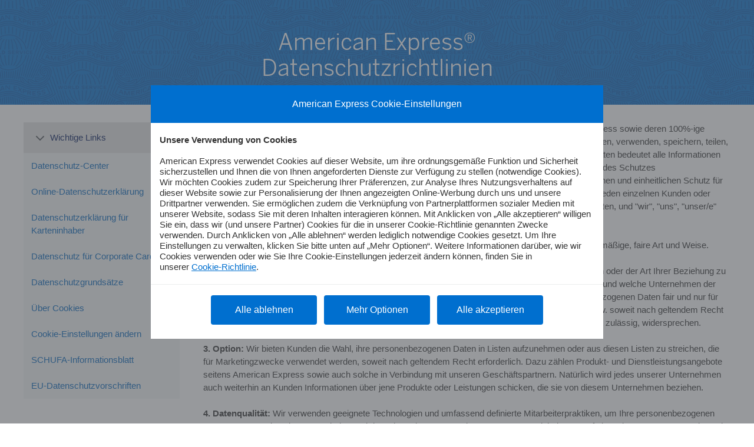

--- FILE ---
content_type: text/html; charset=UTF-8
request_url: https://www.amex-kreditkarten.de/datenschutz_V3/datenschutzgrundsaetze.php
body_size: 5067
content:
<!doctype html>
<html lang="de-DE">
  <head>
    	<meta charset="utf-8">
    <meta name="viewport" content="width=device-width, initial-scale=1, shrink-to-fit=no">
    

    <link rel="stylesheet" href="static/dls.min.css"/>
<link rel="stylesheet" href="static/enterprise.min.a897395d74b69607cc8e1ea5e02ef259.css" type="text/css">
<link rel="stylesheet" href="static/clientlibs.min.86dbb33c40d57dfb3fcb6ac39c588103.css" type="text/css">
<link rel="stylesheet" href="static/codesnippet.min.149f1b4583ecf1df45db55c77e3b00e7.css" type="text/css">
<link rel="stylesheet" href="static/editablegird.min.b7d82f85fc41036dac496478f5d69865.css" type="text/css">
<link rel="stylesheet" href="static/content.min.5f7d2128e1069cfa3ac6e63135bf0998.css" type="text/css">

<script src="static/jquery.min.js"></script>

<link type="text/css" rel="stylesheet" href="static_custom/custom.css?v=4">
	
			
		<script src="https://www.amex-kreditkarten.de/usercentrics.js" async></script>
		<script id="usercentrics-cmp" src="https://app.usercentrics.eu/browser-ui/latest/loader.js" data-settings-id="ifJeF_n-BpbHJR" async></script>
	




    <title>Datenschutzrichtlinien | American Express Deutschland</title>
  </head>
  <body>

	<div role="main" class="container-fluid pad-0-lr" style="position: relative">
    <div class="root responsivegrid">


<div class="aem-Grid aem-Grid--12 aem-Grid--default--12 ">
    
<div class="grid aem-GridColumn aem-GridColumn--default--12">



<section>
<div style="position:relative; min-height:px">
    
    
    	<div class="card-img-bg  bg-repeat bright-blue-pattern"></div>
    
    
    

    <div class="container">
        <div class="row pad-2-t pad-2-b   ">
            
            
            
            
            
                <div class="col-md-12 margin-0-tb">
                    <div style="border: ;">




    
    
    <div class="richtext parbase">


<div class="pad-3-t pad-2-b      ">
    <h1 style="text-align: center;"><span style="color: #FFFFFF;">American Express® <br>
Datenschutzrichtlinien</span></h1>

</div>
</div>


</div>
                </div>
            
            
            
            
            

            
            
            
            

        </div>
        
    </div>
</div>
</section>
</div>
<div class="grid aem-GridColumn aem-GridColumn--default--12">


















<section>
<div style="position:relative; min-height:px">
    
    
    	<div class="card-img-bg  "></div>
    
    
    

    <div class="container">
        <div class="row pad-3-t pad-3-b   ">
            
            
            
            
            
            
            
            
            

            
            
            
            
                
                    
                        
                            <div class="col-md-3 col-md-offset-0 margin-0-tb ">




    
    
    <div class="experiencefragment">

    
    

    


<div class="xf-content-height">
    


<div class="aem-Grid aem-Grid--12 aem-Grid--default--12 ">
    
    <div class="grid aem-GridColumn aem-GridColumn--default--12">


















<section>
<div style="position:relative; min-height:px">
    
    
    	<div class="card-img-bg  "></div>
    
    
    

    <div class="container">
        <div class="row     ">
            
            
            
            
            
                <div class="col-md-12 margin-0-tb">
                    <div style="border: ;">




    
    
    <div class="custom-html-component">


	 
	     	<div>
    <nav class="nav nav-vertical nav-chevron" data-toggle="nav">
        <ul class="nav-menu">
            <li class="nav-item"><button class="nav-link caret" aria-current="page" haspopup="true" aria-expanded="true">Wichtige Links</button><div class="nav-menu" style="display: block; max-height: 100%;"><div class="nav-menu-section"><ul aria-label="Primary 2">
<li class="nav-item"><a class="nav-link" title="Datenschutz-Center" href="datenschutzcenter.php">Datenschutz-Center</a></li>
<li class="nav-item"><a class="nav-link" title="Online-Datenschutzerklärung" href="datenschutzerklaerung.php">Online-Datenschutzerklärung
&nbsp;</a></li>
<li class="nav-item"><a class="nav-link" title="Datenschutzerklärung für Verbraucherkarteninhaber" href="karteninhaber-datenschutz-persoenlich.php">Datenschutzerklärung für Karteninhaber
                                    &nbsp;</a></li>
<li class="nav-item"><a class="nav-link" title="Datenschutz für Corporate Cards" href="karteninhaber-datenschutz-corporate-cards.php">Datenschutz für Corporate Cards
                                    &nbsp;</a></li>                                    
<li class="nav-item"><a class="nav-link" title="Datenschutzgrundsätze" href="datenschutzgrundsaetze.php">Datenschutzgrundsätze&nbsp;</a></li>
<li class="nav-item"><a class="nav-link" title="Cookie-Informationen" href="ueber_cookies.php">Über Cookies </a></li>
<li class="nav-item"><a class="nav-link custom_cookie_settings" title="Cookie-Einstellungen ändern" href="#">Cookie-Einstellungen ändern</a></li>
<li class="nav-item"><a class="nav-link" title="SCHUFA Information Sheet" href="https://americanexpress.com/content/dam/amex/de-de/sicherheit/SCHUFA/2312_SCHUFA-Informationsblatt_Art14_DSGVO_de.pdf" target="_blank">SCHUFA-Informationsblatt</a></li>
<li class="nav-item"><a class="nav-link" title="EU-Datenschutzvorsschriftien" href="eu_datenschutzvorschriften.php">EU-Datenschutzvorschriften</a></li>        </ul>
    </nav>
</div> 
	



</div>


    
    
    <div class="custom-html-component">


	 
<script>

$(document).ready(function() {

	var mq = window.matchMedia( "(max-width: 767px)" );
		if (mq.matches) {
		collapsePanel();
			}
		else {
		 expandPanel();
		}
	});

		$(window).resize(function(){
		var mq = window.matchMedia( "(max-width: 767px)" );
		if (mq.matches) {
		collapsePanel();
			}
		else {
		   expandPanel();
		}
	});

	$("button.nav-link.caret").off().click(function(){
		if($(this).attr("aria-expanded")=="false"){
		 expandPanel();
		}
		else{
		collapsePanel();
		}
	});

	function expandPanel(){
	setTimeout(function(){
		$("button.nav-link.caret").attr("aria-expanded", "true");
		$("button.nav-link.caret").siblings().css({"display":"block"});
		$("button.nav-link.caret").siblings('.nav-menu').css({'max-height':'100%'});
		}, 100);
	}

	function collapsePanel(){
		setTimeout(function(){ $("button.nav-link.caret").attr("aria-expanded", "false");
		$("button.nav-link.caret").siblings().css({"display":"none"})
		}, 100);
		}
</script>
<style>
		div.experiencefragment ul li a, .nav-vertical.nav-chevron .nav-menu>li .nav-link{
		    white-space:normal;
			word-break:break-word;
		}
		div.experiencefragment .container{
		padding-left: 0px;
		}
		.nav-vertical.nav-chevron .nav-menu>.nav-item>.nav-menu>.nav-menu-section>ul .nav-link {
		    padding-left: 5%;
		}
		@media (max-width: 768px){
		.nav-vertical .nav-item {
		    font-size: 12px;
		}
		}
		@media (max-width: 425px){
		.nav-vertical .nav-item {
		    font-size: 15px;
		}
		}

</style>
 
	



</div>


</div>
                </div>
            
            
            
            
            

            
            
            
            

        </div>
        
    </div>
</div>
</section>
</div>

    
</div>

</div>
</div>


</div>
                        
                    
                        
                            <div class="col-md-9 col-md-offset-0 margin-0-tb ">




    
    
    <div class="richtext parbase">


<div>
    <p>Die folgenden "American Express Datenschutzrichtlinien" ("Richtlinien") beschreiben, wie American Express sowie deren 100%-ige direkte und indirekte Tochtergesellschaften ("American Express") Ihre personenbezogenen Daten erfassen, verwenden, speichern, teilen, übertragen, löschen oder auf sonstige Weise verarbeiten (kollektiv "verarbeiten"). Personenbezogene Daten bedeutet alle Informationen über eine bestimmte oder bestimmbare natürliche Person. Der in diesen Richtlinien dargelegte Standard des Schutzes personenbezogener Daten wird von American Express weltweit angewandt und bietet einen angemessenen und einheitlichen Schutz für die Verarbeitung Ihrer personenbezogenen Daten. In diesen Richtlinien bezieht sich "Sie" und "Ihr/e" auf jeden einzelnen Kunden oder Mitarbeiter von American Express sowie andere Personen, deren personenbezogene Daten wir verarbeiten, und "wir", "uns", "unser/e" und "American Express Gruppe" bedeutet American Express.<br>
</p>
<p>&nbsp;</p>
<p><b>1. Erfassung:</b> Wir erfassen nur jene personenbezogenen Daten, die benötigt werden, und dies auf rechtmäßige, faire Art und Weise.</p>
<p>&nbsp;</p>
<p><b>2. Mitteilung und Verarbeitung:</b> Soweit aus den von Ihnen bezogenen Produkten oder Dienstleistungen oder der Art Ihrer Beziehung zu uns nicht ersichtlich, werden wir Ihnen mitteilen, wie Ihre personenbezogenen Daten verarbeitet werden, und welche Unternehmen der American Express Gruppe für diese Datenverarbeitung verantwortlich sind. Wir werden Ihre personenbezogenen Daten fair und nur für jene Zwecke verarbeiten, über die wir Sie aufgeklärt haben, zu den von Ihnen genehmigten Zwecken bzw. soweit nach geltendem Recht zulässig. Außerdem können Sie bestimmten Arten von Datenverarbeitung, soweit nach geltendem Recht zulässig, widersprechen.</p>
<p>&nbsp;</p>
<p><b>3. Option:</b> Wir bieten Kunden die Wahl, ihre personenbezogenen Daten in Listen aufzunehmen oder aus diesen Listen zu streichen, die für Marketingzwecke verwendet werden, soweit nach geltendem Recht erforderlich. Dazu zählen Produkt- und Dienstleistungsangebote seitens American Express sowie auch solche in Verbindung mit unseren Geschäftspartnern. Natürlich wird jedes unserer Unternehmen auch weiterhin an Kunden Informationen über jene Produkte oder Leistungen schicken, die sie von diesem Unternehmen beziehen.</p>
<p>&nbsp;</p>
<p><b>4. Datenqualität:</b> Wir verwenden geeignete Technologien und umfassend definierte Mitarbeiterpraktiken, um Ihre personenbezogenen Daten prompt und exakt zu verarbeiten. Wir bewahren Ihre personenbezogenen Daten nicht länger auf als nötig, ausgenommen als nach geltendem Recht anderweitig erforderlich.</p>
<p>&nbsp;</p>
<p><b>5. Sicherheit und Vertraulichkeit: </b>Wir behandeln Ihre personenbezogenen Daten vertraulich und beschränken den Zugang zu Ihren personenbezogenen Daten auf jene Personen, die sie konkret benötigen, um ihre Geschäftstätigkeit wahrzunehmen, ausgenommen als nach geltendem Recht zulässig. Wir setzen für den Schutz Ihrer personenbezogenen Daten vor unbefugtem Zugriff, nicht autorisierter Vernichtung, Verwendung, Änderung oder Preisgabe Branchenstandards ein und bedienen uns dazu angemessener administrativer, technischer und physischer Sicherheitsmaßnahmen. Wir verlangen von jenen Dritten, die von uns autorisiert werden, um Ihre personenbezogenen Daten in unserem Namen zu verarbeiten, die Anwendung branchenüblicher Datensicherungsmaßnahmen.</p>
<p>&nbsp;</p>
<p><b>6. Datenverbund:</b> Wir teilen Ihre personenbezogenen Daten nur dann mit Dritten, wenn dies notwendig ist, um Ihnen Produkte oder Dienstleistungen zu erbringen, oder als Teil unserer Geschäftsbeziehung mit Ihnen, sofern wir Sie zuvor entsprechend informiert haben oder von Ihnen dazu ermächtigt wurden, im Zusammenhang mit unseren Bemühungen, Betrug oder kriminelle Handlungen zu reduzieren, bzw. soweit rechtlich zulässig.</p>
<p>&nbsp;</p>
<p><b>7. Offenheit und Datenzugriff:</b> Auf Anfrage informieren wir Sie darüber, wie Ihre personenbezogenen Daten verarbeitet werden, sowie über die Rechte und Rechtsmittel, die Ihnen im Rahmen dieser Richtlinien zur Verfügung stehen. Sie können die Art der personenbezogenen Daten erfragen, die über Sie von American Express gespeichert oder verarbeitet werden. Sie erhalten die vom Gesetz in Ihrem Land geforderte Auskunft zu Ihren Daten, ungeachtet des Standorts der Datenverarbeitung und Datenspeicherung. Wenn Daten unrichtig oder unvollständig sind, können Sie verlangen, dass die Daten geändert werden.</p>
<p>&nbsp;</p>
<p><b>8. Internationale Übertragung von Daten:</b> Sofern anhand der internationalen Produkte oder Dienstleistungen, die Sie beziehen, oder anhand der Art Ihrer Beziehung zu unserem Unternehmen nicht offensichtlich, werden wir Sie informieren, wenn Ihre personenbezogenen Daten möglicherweise außerhalb Ihres Landes übertragen werden, und werden sicherstellen, dass eine solche Übertragung nur im Einklang mit dem geltenden Recht erfolgt. Gleich wohin Ihre personenbezogenen Daten übertragen werden, sie sind durch diese Richtlinien geschützt.</p>
<p>&nbsp;</p>
<p><b>9. Verantwortlichkeit:</b> Jedes Unternehmen der American Express Gruppe sowie deren Mitarbeiter dürfen Ihre personenbezogenen Daten nur im Einklang mit diesen Richtlinien verarbeiten. Wir führen Schulungen und Überprüfungen der Einhaltung dieser Richtlinien durch. Mitarbeiter, die diese Richtlinien verletzen, können Disziplinarmaßnahmen - bis hin zur Entlassung - unterworfen werden. Von Mitarbeitern wird erwartet, dass sie jede Verletzung dieser Richtlinien melden; sie können dies bei ihren Vorgesetzten, beim Compliance-Beauftragten ihrer Geschäftseinheit, bei der Rechtsabteilung, dem Privacy Office oder bei der Ombudsstelle des Unternehmens tun.</p>
<p>&nbsp;</p>
<p><b>10. Rechenschaftspflicht:</b> Sie können diese Richtlinien in Ihrem Land gegenüber jedem Unternehmen der American Express Gruppe, das für Ihre personenbezogenen Daten verantwortlich ist, als vertraglicher Drittbegünstigter dieser Richtlinien geltend machen. Wenn Sie eine Beschwerde dahingehend haben, dass wir diese Richtlinien verletzt haben, und gutgläubig versucht haben, die Beschwerde über unseren Kundendienstprozess zu bereinigen, die Beschwerde jedoch von uns nicht innerhalb angemessener Frist gelöst wurde, dann können Sie diese Richtlinien uns gegenüber geltend machen. Wenn Sie sich bei Ihrer lokalen Datenschutzbehörde beschweren, und die Datenschutzbehörde feststellt, dass wir diese Richtlinien verletzt haben, werden wir die Feststellung der Datenschutzbehörde anerkennen, behalten uns jedoch das Recht vor, diese Feststellungen anzufechten oder dagegen zu berufen. Diese Richtlinien lassen die Rechte, die Ihnen nach geltendem Recht zustehen, und etwaige Auflagen der zuständigen Datenschutzbehörden und sonstige Vereinbarungen, die Sie eventuell mit uns getroffen haben, unberührt.</p>
<p>&nbsp;</p>
<p>Diese Richtlinien unterstreichen unsere Verpflichtung zum Schutz Ihrer personenbezogenen Daten. Sie sind für alle Unternehmen der American Express Gruppe verbindlich und zeigen unser Engagement für den Datenschutz. Zusätzlich kann jedes Unternehmen der American Express Gruppe, das über personenbezogene Daten verfügt, über eigene zusätzliche Regeln und Praktiken für bestimmte Produkte und Dienstleistungen verfügen, welche aber mit gegenständlicher Richtlinie in Einklang stehen.</p>
<p>&nbsp;</p>
<p>Wenn Sie Fragen oder Kommentare zu den Richtlinien haben,&nbsp;<a title="wenden Sie sich bitte an uns" href="https://www.americanexpress.com/de/contact-information.html" target="_blank">wenden Sie sich bitte an uns</a>.</p>

</div>
</div>


</div>
                        
                    
                
            

        </div>
        
    </div>
</div>
</section>
</div>

    
</div>
</div>

          
</div>




<div class="custom_footer">
        <img src="img/logo-footer.svg" class="logo">
        <div class="links">
            <a href="https://www.americanexpress.com/de/" target="_blank" rel="noopener">Website</a>
			<span>|</span>
            <a href="https://www.americanexpress.com/de/content/terms-and-conditions.html?inav=de_legalfooter_websiterules" target="_blank" rel="noopener">Regeln</a>
			<span>|</span>
            <a href="https://www.americanexpress.com/de/content/trademark.html?inav=de_legalfooter_trademarks" target="_blank" rel="noopener">Warenzeichen</a>
			<span>|</span>
            <a href="https://www.americanexpress.com/de/content/warning.html?inav=de_legalfooter_securityalerts" target="_blank" rel="noopener">Warnhinweise</a>
			<span>|</span>
			<a href="https://www.amex-kreditkarten.de/datenschutz_V3/datenschutzerklaerung.php">Datenschutz</a>
			<span>|</span>
            <a href="https://www.americanexpress.com/de/content/credit-card-issuers.html?inav=de_legalfooter_impressum" target="_blank" rel="noopener">Impressum</a>
			<span>|</span>
				<a href="https://www.amex-kreditkarten.de/datenschutz_V3/ueber_cookies.php" rel="noopener">Cookie-Richtlinie</a>
        </div>
    </div>
</div>




<script src="static/dls-icons.min.js"></script>
<script src="static_custom/datenschutz_custom.js?v=9"></script>

  <script type="text/javascript" src="/_Incapsula_Resource?SWJIYLWA=719d34d31c8e3a6e6fffd425f7e032f3&ns=1&cb=2021742967" async></script></body>
</html>


--- FILE ---
content_type: text/css
request_url: https://www.amex-kreditkarten.de/datenschutz_V3/static/enterprise.min.a897395d74b69607cc8e1ea5e02ef259.css
body_size: 5758
content:
#iOASearchBtn,#iNavSrchBtn{min-width:0;border-bottom-left-radius:0;border-bottom-right-radius:0;border-top-left-radius:0;border-top-right-radius:0}
.hero{max-height:none !important;min-height:none !important}
.login{min-width:315px !important}
@media(min-width :768px){.login{z-index:9 !important;position:absolute !important;top:20px !important}
}
.hero-carousel-outer{min-height:500px !important}
.hero-carousel-content{position:relative;top:50%;-webkit-transform:translateY(-50%);-ms-transform:translateY(-50%);transform:translateY(-50%)}
.hero-bg-height{height:500px !important}
.nav-header.nav-large .nav-brand{min-height:2.5rem;flex-grow:0}
.card-detail-image{transition:all 500ms ease;transform:translate3d(0,0,0)}
.map-container{min-height:400px}
.modal{z-index:1 !important}
.modal-width-2{min-width:20% !important}
.modal-width-4{min-width:40% !important}
.modal-width-6{min-width:60% !important}
.modal-width-8{min-width:80% !important}
.modal-width-10{min-width:90% !important}
.popup-overlay{visibility:hidden;z-index:2 !important}
.popup-overlay.active{visibility:visible;text-align:center}
.accordion>button{font-size:.9375rem;max-width:100%;text-align:left;width:100%;border-radius:0;color:#333}
.accordion>button:focus{outline:1px dotted rgba(0,0,0,.3);outline-offset:0}
.dls-gray-06{color:#333 !important}
a.card-actionable{text-decoration:none}
h4.heading-3.margin-1-b.display-block.dls-bright-blue{text-decoration:none}
@media(min-width:768px){.actionable-card .col-md-4{max-width:none}
}
@media(min-width:768px) and (max-width:1023px){.grid .col-md-3 .actionable-card .pad-responsive{padding:0 !important}
.grid .col-md-3 .actionable-card .pad-responsive-r{padding:0 !important}
}
.card-block{height:100%;-ms-flex-preferred-size:auto;flex-basis:auto;padding:10px;backface-visibility:hidden;position:relative;width:100%}
.form-group{margin-bottom:1.25rem;text-align:left}
@media(min-width:1280px){.card-block{padding:20px}
}
@media(min-width:1024px){.card-block{padding:20px}
}
@media(min-width:768px){.card-block{padding:18px}
}
@media(min-width:375px){.card-block{padding:12px}
}
.bright-blue-pattern{background-image:url(https://www.aexp-static.com/cdaas/one/statics/axp-static-assets/2.1.0/package/dist/img/brand/worldservice-tile-brightblue.jpg);background-size:250px}
.deep-blue-pattern{background-image:url(https://www.aexp-static.com/cdaas/one/statics/axp-static-assets/2.1.0/package/dist/img/brand/worldservice-tile-deepblue.jpg);background-size:250px}
.gray-pattern{background-image:url(https://www.aexp-static.com/cdaas/one/statics/axp-static-assets/2.1.0/package/dist/img/brand/worldservice-tile-gray.jpg);background-size:250px}
.hero{max-width:100% !important}
.card-img-scale{overflow:hidden;min-height:200px}
.card-img-scale:hover .hero-bg{transform:scale(1.1)}
.card-img-scale .hero-bg{-webkit-backface-visibility:hidden;backface-visibility:hidden;transition:transform 1s cubic-bezier(.445,.05,.55,.95);will-change:transform}
@font-face{font-family:"dls-icons-2.1.0";font-weight:400;font-display:block;src:url(https://www.aexp-static.com/cdaas/one/statics/axp-static-assets/2.2.0/package/dist/iconfont/dls-icons.woff?v=2.1.0) format("woff"),url(https://www.aexp-static.com/cdaas/one/statics/axp-static-assets/2.2.0/package/dist/iconfont/dls-icons.woff2?v=2.1.0) format("woff2")}
.rte-checklist{list-style-type:none;padding-left:28px;margin-bottom:1.5625rem}
.rte-checklist li:before{font-family:"dls-icons-2.1.0";content:"\eaf2";line-height:1;-webkit-font-smoothing:antialiased;-moz-osx-font-smoothing:grayscale;padding-right:9.5px;padding-left:0;margin-left:-25px}
.badge-container{position:absolute;z-index:1;top:10px}
.badge{white-space:nowrap}
.richtext p.tooltip-row{display:inline-block}
.screen-reader-text{overflow:hidden;clip:rect(0,0,0,0);position:absolute !important;width:1px;height:1px;border:0;word-wrap:normal !important}
.links-item i{margin-left:5px;display:inline}
.text-visible,.text-visible a{color:#fff}
.text-visible>a.link-underlined:hover{color:#fff}
img.lazy{max-width:100%;max-height:100%}
.primarynav .nav-brand{margin-left:4%}
.nav-horizontal.border>.nav-menu{margin-bottom:0}
.bt-login{right:4%}
a.skip-main{left:-999px;position:absolute;top:auto;width:1px;height:1px;overflow:hidden;z-index:-999}
a.skip-main:focus,a.skip-main:active{color:#fff;background-color:#000;left:auto;top:auto;width:30%;height:auto;overflow:auto;margin:10px 35%;padding:5px;border-radius:15px;border:4px solid yellow;text-align:center;font-size:1.2em;z-index:999}
.bt-login{position:absolute;right:20px;pointer-events:auto}
.dls-logo-bluebox-solid-sm1{width:90px !important;height:25px !important}
@media(min-width:480px){.nav-header{justify-content:flex-start}
}
@media only screen and (max-width:480px){.btn-burger{position:absolute;top:.8rem}
.nav-header .nav-brand{padding-left:1.875rem}
.dls-logo-bluebox-solid-sm{height:14px !important}
.dls-logo-bluebox-solid-sm img{display:none !important}
}
@media(max-width:767px){.nav button.nav-burger{left:-88%}
.nav-header[aria-current=vertical]>.nav-menu{position:absolute;left:0;right:initial;bottom:initial;z-index:999;transform:translateX(-100%);-webkit-transform:translateX(-100%)}
.dls-logo-bluebox-solid-sm{height:14px !important}
.dls-logo-bluebox-solid-sm img{display:none !important}
}
@media(min-device-width:768px){.dls-logo-bluebox-solid-sm{height:14px !important;display:inline !important}
.dls-logo-bluebox-solid-sm1 img{display:none !important}
.dls-logo-bluebox-solid-sm img{display:block !important}
.nav button.nav-burger{left:-88%}
}
@media(min-width:500px) and (max-width:620px){.nav button.nav-burger{left:-88%}
.dls-logo-bluebox-solid-sm{height:14px !important}
.dls-logo-bluebox-solid-sm img{display:none !important}
}
@media(min-width:400px) and (max-width:499px){.nav button.nav-burger{left:-88%}
.dls-logo-bluebox-solid-sm{height:14px !important}
.dls-logo-bluebox-solid-sm img{display:none !important}
}
@media(min-width:320px) and (max-width:399px){.nav button.nav-burger{left:-88%}
.dls-logo-bluebox-solid-sm{height:14px !important}
.dls-logo-bluebox-solid-sm img{display:none !important}
}
@media(max-width:1023px){.nav button.nav-burger{left:-88%}
}
@media(min-width:1024px){.nav button.nav-burger{left:-88%}
.dls-logo-bluebox-solid-sm1 img{display:none !important}
}
#new-window{display:none}
.siteareanav .nav{z-index:unset}
.san-dropdown{display:none;background-color:#f7f8f9;border:1px solid #00175a;border-radius:.25rem;color:#00175a;padding:.75rem 1.125rem;position:relative;text-align:left;width:100%;max-width:100%}
.nav-item.nav-section{height:50px}
.xf-content-height{margin:0 !important}
.siteareanav .san button.san-dropdown:hover,.siteareanav .san button.san-dropdown:active{color:#00175a;background-color:#f7f8f9}
.san-wrapper{left:0}
.san .collapse:not(.in){display:none}
@media screen and (min-width:768px){.san-wrapper .nav-menu{margin-bottom:unset !important}
.san-wrapper .nav-horizontal .margin-2-lr{display:none}
.navbar-expand-lg{-webkit-box-orient:horizontal;-webkit-box-direction:normal;-ms-flex-flow:row nowrap;flex-flow:row nowrap;-webkit-box-pack:start;-ms-flex-pack:start;justify-content:flex-start}
.navbar-expand-lg .san-dropdown{display:none}
.navbar-expand-lg{-webkit-box-orient:horizontal;-webkit-box-direction:normal;-ms-flex-flow:row nowrap;flex-flow:row nowrap;-webkit-box-pack:start;-ms-flex-pack:start;justify-content:flex-start}
.navbar-expand-lg .navbar-nav{-webkit-box-orient:horizontal;-webkit-box-direction:normal;-ms-flex-direction:row;flex-direction:row}
.san .collapse{display:block !important}
.san .nav-sticky{z-index:97;width:100%;left:0;top:unset;position:relative !important}
.san-wrapper .nav-inverse .nav-link{color:#fff !important}
.san-wrapper .nav-horizontal .nav-inverse .nav-link[aria-selected=true]:after{color:#fff !important}
.san-container{min-height:45px;padding-left:0}
.siteareanav{width:100%}
.san-head-spacer{height:45px;display:none}
.san-wrapper .nav-horizontal .nav-link{outline-offset:-1px}
.secondarynav-overlay{background-color:transparent}
.navsan-container{position:relative !important;max-width:1240px;padding-left:0}
.secondarynav{width:100%}
.nav-horizontal .nav-item>.nav-menu .nav-link:hover{max-height:42px}
.nav-horizontal .nav-item [aria-current=page].dls-bright-blue-bg.navsan-link.nav-link:after{background-color:#fff !important}
.nav-san{z-index:9}
}
@media screen and (max-width:767px){.san-item{width:100%}
.san .nav-link[aria-selected=true]{background-color:#ecedee;color:#00175a !important}
.san-container{background-color:#fff}
.siteareanav,.san-child-wrapper{background-color:#fff !important}
.san-container{min-height:49px}
.san-wrapper .collapse{position:absolute !important;z-index:99;width:101%;background-color:#fff;left:-1px;top:unset}
.san .nav-overlay{top:130px;background-color:rgba(0,0,0,.5);opacity:1}
.san .padding-1-tb{padding-top:10px;padding-bottom:10px}
.san-head-spacer{height:69px;display:none}
.san-dropdown{outline:0}
.dls-bright-blue-bg.navsan-link.nav-link.caret:before{color:#fff !important}
.nav-vertical .dls-bright-blue-bg.navsan-link.nav-link[aria-current=page]{color:#fff !important}
.nav-vertical .nav-item>.nav-menu{display:none}
.nav-vertical [aria-expanded=true]+.nav-menu{display:block}
.lock-scroll{overflow:hidden}
}
@media screen and (min-device-width:320px) and (max-device-width:768px){.nav-menu{overflow:scroll !important;height:100px}
}
.comment{width:100%;margin:0}
.less-content,.less-content p,.less-content div,.less-content span{text-overflow:ellipsis !important;overflow:hidden !important;white-space:nowrap !important}
a.morelink{text-decoration:underline;outline:0}
.morecontent{display:none}
.readMore,.readLess{flex:none !important;margin-left:1.25rem !important;margin-right:1.25rem !important}
@media(max-width:480px){.readLess{left:10px !important;position:static !important;margin-right:0 !important;margin-left:0 !important}
}
.icon-text-container{display:flex !important;position:relative !important}
.icon-text{margin-top:.3rem !important}
@media print{.share-amex-floating-style,.a2a_menu,.a2a_overlay{visibility:hidden}
}
.shareAmex-icons-svg{background-repeat:no-repeat;display:block;overflow:hidden;height:44px;line-height:44px;width:44px}
.shareAmex-icons-svg svg{background-repeat:no-repeat;background-position:50% 50%;border:0;display:block;left:0;margin:0 auto;overflow:hidden;padding:0;position:relative;top:0;width:auto;height:auto}
.share-amex-kit .shareAmex-icons-svg{background-repeat:repeat}
.share-amex-default-style a{float:left;line-height:16px;padding:0 2px}
.share-amex-default-style a:hover .shareAmex-icons-svg,.share-amex-floating-style a:hover .shareAmex-icons-svg,.a2a_overlay_style a:hover .shareAmex-icons-svg svg{opacity:.7}
.share-amex-default-style .a2a_count,.share-amex-default-style .shareAmex-icons-svg,.share-amex-floating-style .shareAmex-icons-svg,.a2a_menu .shareAmex-icons-svg,.share-amex-vertical-style .a2a_count,.share-amex-vertical-style .shareAmex-icons-svg{border-radius:4px}
.share-amex-default-style .a2a_counter img,.share-amex-default-style .a2a_dd,.share-amex-default-style .shareAmex-icons-svg{float:left}
.share-amex-default-style .a2a_img_text{margin-right:4px}
.share-amex-default-style .a2a_divider{border-left:1px solid #000;display:inline;float:left;height:16px;line-height:16px;margin:0 5px}
.share-amex-kit a{cursor:pointer}
.share-amex-floating-style{background-color:#fff;border-radius:6px;position:fixed}
.share-amex-floating-style,.a2a_overlay_style{animation:a2aFadeIn .2s ease-in;padding:4px;z-index:9999995}
.share-amex-vertical-style a{clear:left;display:block;overflow:hidden;padding:4px;text-decoration:none}
.share-amex-floating-style.share-amex-default-style{bottom:0}
.share-amex-floating-style.share-amex-default-style a,.a2a_overlay_style.share-amex-default-style a{padding:4px}
.share-amex-vertical-style .a2a_counter img{display:block}
.share-amex-vertical-style .a2a_count{float:none;margin-left:0;margin-top:6px}
.share-amex-vertical-style .a2a_count:after,.share-amex-vertical-style .a2a_count:before{border:solid transparent;border-width:0 4px 4px 4px;content:"";height:0;left:50%;line-height:0;margin:-4px 0 0 -4px;position:absolute;top:0;width:0}
.share-amex-vertical-style .a2a_count:before{border-bottom-color:#ccc}
.share-amex-vertical-style .a2a_count:after{border-bottom-color:#fff;margin-top:-3px}
.share-amex-icon-label{position:absolute !important;clip:rect(1px 1px 1px 1px);clip:rect(1px,1px,1px,1px);clip-path:polygon(0 0,0 0,0 0);-webkit-clip-path:polygon(0 0,0 0,0 0);overflow:hidden;height:1px;width:1px}
.share-amex-kit,.a2a_menu,.a2a_modal,.a2a_overlay{-ms-touch-action:manipulation;touch-action:manipulation}
.shareAmex-leftAlign{top:270px;line-height:32px;left:0;padding:15px 5px}
.shareAmex-rightAlign{top:270px;line-height:32px;right:0;padding:15px 5px}
.shareAmex-bottomAlign{bottom:0;right:0;line-height:32px}
.share-amex-button-twitter{width:52px;height:52px;float:left}
@media only screen and (max-width:480px){.share-amex-title{display:none}
}
.share-amex-facebook{background-image:url("https://www.aexp-static.com/cdaas/one/statics/@americanexpress/static-assets/2.28.0/package/dist/img/social/social-network-facebook.svg")}
.share-amex-twitter{background-color:#55acee;background-image:url("https://www.aexp-static.com/cdaas/one/statics/@americanexpress/static-assets/2.28.0/package/dist/img/social/social-network-twitter.svg")}
.share-amex-linkedin{background-color:#007bb5;background-image:url("https://www.aexp-static.com/cdaas/one/statics/@americanexpress/static-assets/2.28.0/package/dist/img/social/social-network-linkedin.svg")}
.share-amex-email{background:#0166ff}
.appbanner_show .appbanner{display:block}
.appbanner_show .shiftRt .appbanner,.appbanner_show.fullHt .appbanner{top:-69px}
.appbanner{position:absolute;left:0;top:0;display:none;border-bottom:1px solid #e8e8e8;width:100%;height:69px;font-family:'Helvetica Medium',Arial,'Lucida Grande',sans-serif;background:#f2f3f3;z-index:9998;-webkit-font-smoothing:antialiased;overflow:hidden;-webkit-text-size-adjust:none;font-size:16px}
.appbanner__container{margin:0 auto}
.appbanner__close{background:url('../../../content/dam/amex/common/mobile-banner-icon.png') no-repeat -2px -28px;position:absolute;left:7px;top:28px;display:block;width:15px;height:15px;border:0}
.appbanner__close:active,.appbanner__close:hover{color:#aaa}
.appbanner__icon{position:absolute;left:22px;top:6px;display:block;width:57px;height:57px;background-size:cover;border-radius:15px;margin-left:5px;box-shadow:0 1px 3px rgba(0,0,0,0.3);background:url('../../../content/dam/amex/common/mobile-banner-icon.png') no-repeat -21px 0}
.appbanner__info{position:absolute;left:95px;top:10px;width:45%;line-height:1em;font-weight:normal;color:#6c6d6d}
.appbanner__title{font-size:.875em;color:#252626;line-height:18px;font-weight:normal}
.appbanner__author,.appbanner__store{font-size:.75em}
.appbanner-button{position:absolute;right:15px;top:23px;border:0;padding:0 10px;width:37px;height:27px;font-size:16px;line-height:24px;text-align:center;font-weight:normal;color:#0f73fc;text-decoration:none}
.appbanner-button:active,.appbanner-button:hover{color:#6a6a6a}
.appbanner_android{background:#f2f2f2;box-shadow:none;font-family:'Roboto Medium',sans-serif}
.appbanner_android .appbanner__icon{background-color:transparent;box-shadow:none;border-radius:10px;left:24px}
.appbanner_android .appbanner-button{font-size:14px;min-width:12%;border:2px solid #209baf;padding:1px;color:#209baf;background:0;border-radius:0;box-shadow:none;height:29px;width:78px;top:20px}
.appbanner_android .appbanner-button:active,.appbanner_android .appbanner-button:hover{background:0}
.appbanner_android .appbanner-button__text{text-align:center;display:block;padding:0 10px}
.appbanner_ios{background:#f2f2f2;box-shadow:none;font-family:'Roboto Medium',sans-serif}
.appbanner_ios .appbanner__icon{background-color:transparent;box-shadow:none;border-radius:10px;left:24px}
.appbanner_ios .appbanner-button{font-size:14px;min-width:12%;border:2px solid #209baf;padding:1px;color:#209baf;background:0;border-radius:0;box-shadow:none;height:22px;width:55px;top:20px}
.appbanner_ios .appbanner-button:active,.appbanner_ios .appbanner-button:hover{background:0}
.appbanner_ios .appbanner-button__text{text-align:center;display:block;padding:0 10px}
.res_Small.res_250 .appbanner__info,.res_Small.res_300 .appbanner__info{left:92px}
.res_Small.res_250 .appbanner-button,.res_Small.res_300 .appbanner-button{right:5px}
.res_Small.res_250 .appbanner__title{font-size:.75em}
.res_Small.res_300 .appbanner__author,.res_Small.res_300 .appbanner__store{font-size:.71em}
.res_Small.res_250 .appbanner__author,.res_Small.res_250 .appbanner__store{font-size:.71em}
.card-relative{display:flex;flex-flow:column}
.card-relative>div{flex:0 1 auto}
.card-relative>div:last-of-type{flex:1 0 auto;display:flex;flex-direction:column;justify-content:flex-end}
.dls-bright-blue{color:#006fcf !important;fill:#006fcf !important}
.margin-b{margin-bottom:1.25rem !important}
.heading-3{font-family:Helvetica Neue,Helvetica,sans-serif;font-weight:600;font-size:1rem;line-height:1.5rem}
.stack-1>:not(:last-child){margin-bottom:.625rem}
.btn{cursor:pointer;transition-property:color,background-color,border-color}
.btn-secondary:hover{background:#f2f2f2;border-color:#0061b6}
.btn-secondary:active{background:#e6e6e6;border-color:#00549c}
.card-img-tint{opacity:.5}
.dls-white{color:#fff !important;fill:#fff !important}
.btn-white:not(.btn-contextual):hover{background:#f2f2f2}
.btn-white:not(.btn-contextual):active{background:#e6e6e6}
.btn-white:not(.btn-contextual):focus{outline:1px dashed hsla(0,0,100%,.92);outline-offset:3px}
.btn-white:not(.btn-contextual).btn-loading:before{border-color:rgba(200,201,199,.25) rgba(200,201,199,.25) rgba(200,201,199,.25) #006fcf;border-style:solid}
.btn-white-secondary:hover{background:rgba(0,0,0,.05) !important}
.btn-white-secondary:active{background:rgba(0,0,0,.1)}
.btn-white-secondary:focus{outline:1px dashed hsla(0,0,100%,.92);outline-offset:3px}
.btn-white-secondary.btn-loading:before{border-color:rgba(200,201,199,.25) rgba(200,201,199,.25) rgba(200,201,199,.25) #006fcf;border-style:solid}
.overlay-gray:before{content:"";bottom:0;left:0;position:absolute;right:0;top:0;background:linear-gradient(90deg,#ecedee 0,rgba(125,185,232,0))}
@media(max-width:1023px){.overlay-gray:before{content:"";bottom:0;left:0;position:absolute;right:0;top:0;background:linear-gradient(90deg,#ecedee 0,rgba(125,185,232,0))}
}
@media(max-width:767px){.overlay-gray:before{content:"";bottom:0;left:0;position:absolute;right:0;top:0;opacity:.8;background:linear-gradient(90deg,#ecedee 100%,rgba(125,185,232,0) 0)}
}
.dls-accent-blue-02-bg{background-color:#006fcf !important}
.dls-core-blue-01-bg{background-color:#00175a !important}
.dls-accent-white-01-bg{background-color:#fff !important}
.dls-accent-gray-01-bg{background-color:#f7f8f9 !important}
.dls-accent-gray-02-bg{background-color:#ecedee !important}
.dls-accent-gray-03-bg{background-color:#c8c9c7 !important}
.dls-accent-gray-04-bg{background-color:#97999b !important}
.dls-accent-gray-05-bg{background-color:#53565a !important}
.dls-accent-green-01-bg{background-color:#008767 !important}
.dls-accent-red-01-bg{background-color:#b42c01 !important}
.dls-rewards-blue-01-bg{background-color:#006890}
.dls-rewards-blue-02-bg{background-color:#009bbb}
.dls-rewards-blue-03-bg{background-color:#90d7e7}
.dls-rewards-green-01-bg{background-color:#00693c}
.dls-rewards-green-02-bg{background-color:#3f9c35}
.dls-rewards-green-03-bg{background-color:#a5d867}
.dls-rewards-gray-01-bg{background-color:#4d4f53}
.dls-rewards-gray-02-bg{background-color:#8b8d8e}
.dls-rewards-gray-03-bg{background-color:#adafaf}
.dls-rtp-purple-bg{background-color:#77216f}
.dls-rtp-aqua-bg{background-color:#009bbb}
.dls-rtp-teal-bg{background-color:#35c4b5}
.dls-rtp-green-bg{background-color:#3f9c35}
.dls-rtp-yellow-bg{background-color:#f2af00}
.dls-rtp-orange-bg{background-color:#ed5929}
.dls-rtp-gray-bg{background-color:#8b8d8e}
.dls-rtp-black-bg{background-color:#000}
.dls-rtp-lime-green-bg{background-color:#c1d42f}
.dls-rtp-hot-pink-bg{background-color:#e61d5a}
.dls-rtp-midnight-blue-bg{background-color:#0b2241}
.dls-cobrand-starwood-bg{background-color:#7c209a}
.dls-accent-blue-02{color:#006fcf}
.dls-accent-white-01{color:#fff}
.gradient-linear-tb{background:#006fcf;background:linear-gradient(to bottom,#006fcf,#00175a)}
.gradient-radial{background:#006fcf;background:radial-gradient(ellipse farthest-corner at center top,#006fcf,#00175a)}
.btn-cobrand-starwood{background:#7c209a}
.btn-cobrand-starwood:hover{background:#721d8d}
.btn-cobrand-starwood:active{background:#681b81}
.btn-co-brand-aeroplan-premium{background:#00175a}
.btn-co-brand-aeroplan-premium:hover{background:#020b34}
.btn-co-brand-aeroplan-premium:active{background:#020a30}
@media(max-width:767px){.hero-login{width:19.6875rem}
}
html{scroll-behavior:auto !important}
@media(max-width:767px){.breadcrumb{color:#333;display:block !important;-webkit-box-orient:horizontal;-webkit-box-direction:normal;-ms-flex-flow:row;flex-flow:row;margin:0;list-style:none}
}
.primarynav .nav-brand{flex-grow:inherit !important}
h1{font-family:BentonSans,"Helvetica Neue",Helvetica,fallbackBold,sans-serif;font-weight:300;font-size:2.375rem;line-height:2.75rem}
h2{font-family:BentonSans,"Helvetica Neue",Helvetica,fallbackBold,sans-serif;font-weight:300;font-size:1.875rem;line-height:2.375rem}
h3{font-family:BentonSans,"Helvetica Neue",Helvetica,fallbackBold,sans-serif;font-weight:400;font-size:1.25rem;line-height:1.75rem}
h4{font-family:"Helvetica Neue",Helvetica,fallbackBold,sans-serif;font-weight:500;font-size:1rem;line-height:1.5rem}
h5{font-family:"Helvetica Neue",Helvetica,fallbackBold,sans-serif;font-weight:500;font-size:.9375rem;line-height:1.375rem}
h6{font-family:"Helvetica Neue",Helvetica,fallbackBold,sans-serif;font-weight:500;font-size:.8125rem;line-height:1.125rem;text-transform:uppercase}
ul{margin-bottom:1.5625rem}
.video-player{opacity:1}
.btn{min-width:0}
b,strong{font-weight:bolder !important}
.image .card-block{padding:0}
.carousel>ul{margin-bottom:0 !important}
@media all and (-ms-high-contrast:none),(-ms-high-contrast:active){.hero-carousel .carousel-inner{min-height:580px !important}
.hero-carousel .hero{min-height:580px !important}
}
.hero-bg{z-index:auto !important}
pre .code{background-color:transparent;padding:0}
.code,pre{font-family:"Roboto Mono",Monaco,courier,monospace;font-size:.8em;background-color:#f8f8f8;-webkit-font-smoothing:initial;-moz-osx-font-smoothing:initial}
.code{color:#00175a;padding:3px 5px;margin:0 2px;border-radius:2px;white-space:nowrap}
a .code{padding-bottom:0}
.roundedcorner-card ul{margin-bottom:0}
.list-links-inline-separator li{white-space:normal}
.carousel-multi-card a:hover{text-decoration:none}
.carousel-multi-card .card{box-shadow:none}
.carousel-multi-card img{background:#ecedee}
.list-wide-img-card{flex-wrap:nowrap;height:100%;background-color:#fff;box-shadow:0 1px 1px 0 rgba(0,0,0,.1)}
.list-wide-img-container{padding-left:0;padding-right:0;min-width:100px !important}
.list-wide-small-img-container{padding-left:0;padding-right:0;max-width:100px !important}
.list-wide-img{height:100%;width:100%}
@media screen and (min-width:768px){.list-items>div{display:flex}
}
.list-items :last-child{margin-right:0 !important}
.small-wide-img{height:100px;width:100px}
.list-wide-text-container{padding-right:0}
.list-items>div>.text-list{width:100%}
.text-list{padding-top:15px;padding-bottom:15px}
.text-list>:not(:last-child){margin-bottom:10px}
.list-items>:last-child>hr{display:none}
@media screen and (min-width:1280px){.list-wide-small-img-container{min-width:100px !important}
}
@media screen and (max-width:767px){.list-wide-img-container{min-width:100px !important;max-width:100px !important;height:100px !important}
}
@media screen and (max-width:1023px){.list-wide-img{object-fit:cover}
}
.tab-link span{pointer-events:none !important}
.nav{z-index:98 !important}
.navHeader{font-weight:500;color:#333;font-family:"Chromatica","Source Sans Pro","Helvetica Neue",Arial sans-serif;letter-spacing:-0.5px;word-spacing:-0.1em;padding:0 12px;font-size:1.3em}
.nav-burger{padding:.25rem .725rem !important;position:initial !important}
.toggle-sidebar-btns{padding:.625rem 1rem}
@media only screen and (max-width:430px){.md-down-hidden{display:none}
.nav-width-2{max-width:69%}
}
@media only screen and (max-width:1023px){.md-down-hidden{display:none}
.nav-width-2{max-width:49%}
}
@media only screen and (min-width:1024px){.md-up-hidden{display:none}
.nav-width-2{max-width:19%}
}
.nav-width-2{position:fixed;height:fit-content;margin-top:15px;max-height:100%;overflow-y:scroll;overflow-x:hidden}
.left-nav-padding{padding-top:50px}
@media only screen and (min-width:1024px){.left-nav-padding{padding-left:20% !important}
}

--- FILE ---
content_type: text/css
request_url: https://www.amex-kreditkarten.de/datenschutz_V3/static/clientlibs.min.86dbb33c40d57dfb3fcb6ac39c588103.css
body_size: -132
content:
.left-align-button{text-align:left}.right-align-button{text-align:right}.center-align-button{text-align:center}

--- FILE ---
content_type: text/css
request_url: https://www.amex-kreditkarten.de/datenschutz_V3/static_custom/custom.css?v=4
body_size: 638
content:
body,
html {
  /* overflow-x: hidden; */
}

#overlay {
  display: none;
}



.custom_footer {
	padding-top: 140px;
	padding-bottom: 80px;

	padding-left: 30px;
	padding-right: 30px;
	width: 100%;
	max-width: 1260px;
	margin: 0 auto;
}

.custom_footer .logo {
  width: 316px;
  margin: 0 auto;
  display: block;
}
	
.custom_footer .links {
  margin: 64px auto;
  display: flex;
  justify-content: center;
  flex-wrap: wrap;
}

.custom_footer .links a {
 font-size: 14px;
 line-height: 26px;
 font-weight: bold;
 white-space: nowrap;
 color: inherit;
 text-decoration: underline;
}

.custom_footer .links span {
 padding: 0 8px;
 font-weight: bold;
}
	
	
.custom_footer .fine-print {
	  max-width: 800px;
	  margin: 0 auto;
}	
.custom_footer .fine-print .text {
 font-size: 12px;
 line-height: 18px;
 text-align:center;
}
	
	
	
	
/* TABLET */
@media (max-width: 960px) {

	.custom_footer {
		 padding-left: 25px;
		 padding-right: 25px;
	}

	.custom_footer .links {
		 margin: 48px auto;
		 max-width: 400px;
	}
	 
	.custom_footer .links span:nth-of-type(4){
		display: none;
	}
	    
}
	
/* MOBILE */
@media (max-width: 660px) {

	.custom_footer {
		 padding-left: 20px;
		 padding-right: 20px;
	}

	
  .custom_footer .links {
	 margin: 32px auto;
	 max-width: 350px;
	}
	
	.custom_footer .links a,
	.custom_footer .links span {
		font-size: 12px;
		line-height: 24px;
	}
  

  .custom_footer .logo {
	 width: 80%;
  }
  
}




/* ÜBER COOKIES */

.mycookies .heading-3 {
	color: #00175A;
}

.mycookies table {
	border-collapse: collapse;
}

.mycookies table th,
.mycookies table td {
	border: 1px solid #ecedee;
	vertical-align: top;
}

.mycookies table tr th,
.mycookies table tr:first-child td {
	background: #f7f7f7;
}


/* mindest breiten der spalten (für mobil relevant) */
.mycookies table tr td:nth-child(1) { min-width: 130px; }
.mycookies table tr td:nth-child(2) { min-width: 160px; }
.mycookies table tr td:nth-child(5) { min-width: 110px; }


@media screen and (min-width: 1200px) {

	.mycookies table tr td:nth-child(1) { width: 190px; }
	.mycookies table tr td:nth-child(2) { width: 220px; }
	.mycookies table tr td:nth-child(3) { width: 205px; }
	.mycookies table tr td:nth-child(4) { width: 110px; }
	.mycookies table tr td:nth-child(5) { width: 110px; }
}




--- FILE ---
content_type: text/css
request_url: https://www.amex-kreditkarten.de/usercentrics.css
body_size: 874
content:
#uc-heading-title,
#uc-center-container{
	font-family: "Helvetica Neue", Helvetica, sans-serif;
	font-weight: 400;
	-webkit-font-smoothing: antialiased;
  	-moz-osx-font-smoothing: grayscale;
  	max-width: 768px;
}

#uc-center-container:focus-visible{
	outline: none;
}

[data-testid="uc-overlay"]{
	background: rgba(83,86,90,.6);
	opacity: 1;
}

#uc-heading-title{
	line-height: 1.5rem;
	font-size: 16px!important;
	background-color: #006fcf;
	color: #fff;
	margin: 0;
	padding: 20px;
	text-align: center;
}

#uc-fading-wrapper{
	padding-top: 0;
}

[data-testid="uc-header-wrapper"]{
	padding: 0;
}
[data-testid="uc-header"] div{
	width: 100%;
}
[data-testid="uc-header"] > div{
	min-height: 0;
}
[data-testid="uc-header"] > div:last-child{
	padding-top: 0;
}


#uc-show-more{
	padding: 20px 15px;
}

[data-testid="uc-container"]{
	border-bottom: 1px solid #ecedee;
}
[data-testid="uc-container"] + div{
	border-top: none;
}

.paragraph{
	line-height: 1.4;
	color: #333;
}

.paragraph strong{
	font-weight: 700;
}

.paragraph a{
	text-decoration: none;
}
.paragraph a:hover{
	text-decoration: underline;
}

[data-testid="uc-footer"]{
	padding-top: 10px;
}

[data-testid="uc-buttons-container"]{
	justify-content: center;
}

[data-testid="uc-buttons-container"] button{
	border-radius: 4px;
	border: 0;
	box-sizing: border-box;
	max-width: 380px;
	font-weight: 400;
	min-width: 180px;
	flex: unset;
	font-size: 16px;
	white-space: nowrap;
	display: table;
	width: auto;
	padding-left: 25px;
	padding-right: 25px;
}

[data-testid="uc-footer"] button{
	font-size: 16px;
	font-weight: 400;
}

@media( max-width: 768px ){
	#uc-show-more{
		padding-bottom: 10px;
	}
}


/*  LAYER 2  */
[data-testid="uc-vertical-scroller"] [data-testid="uc-header"] > div{
	display: block;
}
[data-testid="uc-vertical-scroller"] [data-testid="uc-header"] > div > div{
	min-height: 0;
}

[data-testid="uc-close-button"] {
	position:  absolute;
	top: 0;
	right: 0;
	display: none;
}

[data-testid="uc-tab-content-container"]{
	background: white!important;
}

[data-testid="uc-virtual-list"] > div > div{
	padding: 0;
	height: auto!important;
	position: relative!important;
	top: auto!important;
}
[data-testid="uc-virtual-list"] > div > div:first-child{
	display: none;
}

[data-testid="uc-virtual-list"] > div > div:nth-child(odd) [data-testid="uc-expandable-card"]{
	background: #fff;
}
[data-testid="uc-virtual-list"] > div > div:nth-child(even) [data-testid="uc-expandable-card"]{
	background: #f7f8f9;
}


[data-testid="uc-expandable-card"]{
	padding: 0;
	margin-bottom: 0;
	border-radius: 0;
	border: unset;
	border-top: 1px solid #ecedee;
}

[data-testid="uc-expandable-card"] button{
	color: rgb(51, 51, 51)!important;
	font-size: 15px;
	line-height: 1.4;
}
[data-testid="uc-expandable-card"] button > div{
	opacity: 1;
}
[data-testid="uc-expandable-card"] button > div:first-child{
	margin-bottom: 20px;
	font-size: 16px;
}
[data-testid="uc-expandable-card"] button > div:last-child{
	margin-bottom: 20px;
}

@media (max-width: 768px) and (orientation: portrait){
	[data-testid="uc-expandable-card"] > div{
		display: flex;
	}

	[data-testid="uc-expandable-card"] button{
		border-bottom: 0;
	}

	[data-testid="uc-expandable-card"] div{
		border-right: 0;
	}

}








--- FILE ---
content_type: text/javascript
request_url: https://www.amex-kreditkarten.de/datenschutz_V3/static_custom/datenschutz_custom.js?v=9
body_size: 432
content:
$(document).ready(function(){$('.custom_cookie_settings').attr("onclick","UC_UI.showSecondLayer();");$('.tab-menu button.tab-link').on('click',function(e){e.preventDefault();var id=$(this).attr("id");$('.tab-menu button.tab-link').attr("aria-selected","false");$(this).attr("aria-selected","true");$(".tab-content div[id^='tabs_new']").addClass("hidden");$("#"+id+"-tab").removeClass("hidden");});$('button[data-toggle="accordion"]').on('click',function(e){e.preventDefault();var element=$('div[aria-labelledby="'+$(this).attr("id")+'"]');if(element.hasClass("display-none")){element.removeClass("display-none").hide().css("max-height","none").slideDown(500);}
else{element.slideUp(200,function(){$(this).addClass("display-none");});}});$(document).on('click','a[href^="#"]',function(event){event.preventDefault();if($(this).hasClass("custom_cookie_settings")){return;}
if($(this).closest("#table_of_contents").length>0){var id=$(this).attr("href").replace("#","");var collapseElement=$("#"+id).closest(".collapsible-panel").find(".collapsible");collapseElement.click();top=collapseElement.offset().top;}
else if($(this).closest("#custom_added_div_datenschutzerklaerung").length>0){var id=$(this).attr("href").replace("#","");var collapseElement=$("#"+id).closest(".collapsible-panel").find(".collapsible");collapseElement.click();top=collapseElement.offset().top;}
else{var href=$.attr(this,'href');var top=0;if(href!="#"){top=$(href).offset().top;}}
$('html, body').animate({scrollTop:top},500);$($.attr(this,'href')).show();});});

--- FILE ---
content_type: image/svg+xml
request_url: https://www.amex-kreditkarten.de/datenschutz_V3/img/logo-footer.svg
body_size: 22148
content:
<svg width="355" height="72" xmlns="http://www.w3.org/2000/svg" xmlns:xlink="http://www.w3.org/1999/xlink">
    <defs>
        <path id="a" d="M0 0h71.766v71.751H0z"/>
    </defs>
    <g fill="none" fill-rule="evenodd">
        <path d="M100.772 42.456c3.367 0 6.316-1.303 6.316-5.815 0-4.356-2.903-5.658-6.316-5.658H97v11.473h3.772zm-.683-8.9h.822c2.36 0 3.073.993 3.073 3.117 0 2.326-.698 3.286-3.042 3.286h-.853v-6.403zm13.935 9.117c2.763 0 5.634-1.752 5.634-5.954s-2.871-5.953-5.634-5.953c-2.778 0-5.649 1.75-5.649 5.953 0 4.202 2.871 5.954 5.649 5.954zm0-2.48c-1.63 0-2.544-1.365-2.544-3.474 0-2.108.915-3.395 2.544-3.395 1.614 0 2.53 1.287 2.53 3.395 0 2.11-.916 3.473-2.53 3.473zm10.305 2.263v-6.42h.031l4.391 6.42h2.871V30.983h-2.84v6.435h-.03l-4.206-6.435h-3.057v11.473h2.84zm10.816-6.713 1.38-2.218v-2.542h-3.056v2.79h1.024l-.775 1.97h1.427zm9.14 6.713v-8.9h3.306v-2.573h-9.714v2.573h3.305v8.9h3.104zm110.539 0 1.737-7.179h.032l1.566 7.179h2.592l2.98-11.473h-2.84l-.916 4.573c-.186.9-.295 1.21-.434 2.31h-.031c-.171-1.1-.295-1.473-.513-2.34l-1.024-4.543h-2.809l-.946 4.526c-.17.745-.327 1.335-.466 2.357h-.03c-.156-1.054-.31-1.628-.498-2.372l-.978-4.511h-3.119l3.058 11.473h2.639zm10.52 0h3.104V30.983h-3.104v11.473zm11.174 0v-8.9h3.305v-2.573h-9.714v2.573h3.305v8.9h3.104zm4.873 0h3.103V37.82h3.818v4.636h3.104V30.983h-3.104v4.263h-3.818v-4.263h-3.103v11.473zm17.504.217c2.763 0 5.633-1.752 5.633-5.954s-2.87-5.953-5.633-5.953c-2.778 0-5.649 1.75-5.649 5.953 0 4.202 2.871 5.954 5.65 5.954zm0-2.48c-1.63 0-2.544-1.365-2.544-3.474 0-2.108.914-3.395 2.544-3.395 1.614 0 2.53 1.287 2.53 3.395 0 2.11-.916 3.473-2.53 3.473zm12.059 2.433c3.352 0 4.81-1.736 4.81-4.775v-6.868h-3.041v6.852c0 1.582-.496 2.295-1.74 2.295-1.24 0-1.752-.713-1.752-2.295v-6.852h-3.104v6.868c0 3.039 1.475 4.775 4.827 4.775zm12.553-.17v-8.9h3.306v-2.573H317.1v2.573h3.305v8.9h3.103zm9.172 0h3.104V30.983h-3.104v11.473zm11.174 0v-8.9h3.305v-2.573h-9.715v2.573h3.306v8.9h3.104z" fill="#00175a"/>
        <path d="M168.452 39.906v.086h.129c0-.057-.043-.086-.13-.086M168.452 39.992c-.028.056-.036.084-.021.084.014 0 .02-.028.02-.084M170.553 37.142c-.029-.014-.043-.006-.043.022.057 0 .071-.007.043-.022M171.453 30.481c-.028 0-.044.03-.044.086h.087c0-.057-.014-.086-.043-.086M170.682 37.121c0-.057.028-.107.085-.15.057-.043.043-.092-.043-.15.029.058.007.107-.064.15-.072.043-.064.093.022.15M170.939 36.693c0-.057.014-.1.043-.13-.115.059-.172.13-.172.216.086 0 .129-.029.129-.086M169.138 39.092h-.043v.086c.028 0 .043-.03.043-.086M170.51 37.164a.543.543 0 0 1-.086.129c-.029.028-.043.07-.043.128.086-.028.13-.114.13-.257" fill="#00175a"/>
        <path d="M170.381 37.42c-.057 0-.085.03-.085.086.057 0 .085-.027.085-.085M220.758 35.365c-.029 0-.036.014-.02.042.013.029.005.058-.023.086.028 0 .043-.043.043-.128M168.88 39.477a1.17 1.17 0 0 0 .215-.3.872.872 0 0 0-.214.172c-.086.085-.086.128 0 .128M168.624 39.734c0 .058-.015.093-.043.106-.03.016-.015.022.043.022v-.128M168.388 40.205c.014-.057-.007-.057-.064 0 .028.059.049.059.064 0M171.711 34.209c0-.114-.015-.114-.043 0 .028.113.043.113.043 0M171.753 34.744c-.028-.014-.042.007-.042.064.057-.028.07-.05.042-.064M171.711 33.78c0-.114-.015-.114-.043 0 .028.114.043.114.043 0M171.711 32.474c.028-.129.028-.136 0-.022-.03.144-.03.15 0 .022M171.668 33.395h.085c0-.057-.014-.086-.042-.086-.03 0-.043.029-.043.086M171.582 35.75c.057 0 .072-.006.043-.021-.028-.014-.043-.007-.043.022" fill="#00175a"/>
        <path d="M171.625 34.85c.057.058.086.044.086-.042-.114-.028-.143-.014-.086.043M171.625 35.064c.03-.141.014-.156-.043-.043 0 .173.015.188.043.043M170.253 37.592c-.058 0-.108.037-.15.107-.043.072-.037.107.021.107.028-.028.071-.1.13-.214M169.824 38.192c.028 0 .043-.014.043-.043-.058.029-.072.043-.043.043M169.675 38.47c.013-.07-.009-.077-.066-.02.03.084.05.093.066.02M169.952 37.935c0 .057-.028.093-.085.107-.058.015-.058.05 0 .107.028 0 .064-.021.107-.064s.035-.093-.022-.15M169.566 38.557c-.057-.044-.085-.023-.085.063.115 0 .142-.02.085-.063M171.796 32.152c0-.114-.014-.114-.043 0 .029.115.043.115.043 0M171.153 36.307h.086v-.086h-.086zM171.496 35.858c.057-.071.057-.08 0-.023-.057.086-.057.094 0 .023" fill="#00175a"/>
        <path d="M171.389 35.985c.043-.013.065-.049.065-.107-.058-.027-.101 0-.13.086-.028.087-.028.13 0 .13 0-.058.022-.094.065-.109M169.438 38.792c-.115-.057-.178-.036-.192.064a.408.408 0 0 1-.108.236.645.645 0 0 0 .172-.13.683.683 0 0 0 .128-.17M218.4 38.792c-.114-.057-.18-.036-.193.064a.401.401 0 0 1-.107.236.66.66 0 0 0 .172-.13.689.689 0 0 0 .128-.17M218.529 38.557c-.058-.044-.086-.023-.086.063.114 0 .143-.02.086-.063M217.414 39.906v.086h.128c0-.057-.042-.086-.128-.086M168.259 40.334c-.043-.057-.064-.043-.064.042.086.029.107.015.064-.042M218.1 39.092h-.043v.086c.028 0 .043-.03.043-.086M217.585 39.734c0 .058-.014.093-.043.106-.028.016-.014.022.043.022v-.128M217.843 39.477c.085-.086.157-.186.214-.3a.871.871 0 0 0-.214.172c-.086.085-.086.128 0 .128M210.925 38.642c.041-.1.08-.193.121-.279.08.086.1.18.06.279-.04.1-.081.178-.12.235-.08-.057-.1-.135-.061-.235zm0 .3c0 .014.02.02.06.02 0 .087-.04.107-.12.066-.012-.006-.01-.011-.018-.017.02.228.045.467.078.723.16-.543.301-1.07.423-1.585.12-.513.282-1.013.483-1.5-.282.23-.413.493-.393.794.021.3-.11.592-.392.878-.041-.086-.041-.143 0-.172.04-.028.06-.071.06-.128-.2.286-.293.565-.273.835l.008.083c.01-.006.007-.014.023-.02.041 0 .06.009.06.023zM205.71 31.81c.028-.086 0-.114-.086-.086 0 .058-.007.093-.022.106-.014.016-.021.052-.021.109.057 0 .1-.043.13-.13M205.538 32.409c0-.028.021-.064.064-.107s.008-.064-.107-.064c.029.029.036.064.022.107-.015.043-.007.064.02.064M210.842 39.011l-.004-.072c-.024.02-.023.045.004.072M204.938 36.307c-.057.058-.057.129 0 .215h.042c0-.143-.014-.215-.042-.215M210.811 39.455c.03-.07.015-.106-.042-.106a.32.32 0 0 1-.044.128c-.028.057-.014.1.044.13 0-.03.015-.08.042-.152M210.747 39.884a.43.43 0 0 1 .107-.15c-.085 0-.136.022-.15.065a1.105 1.105 0 0 1-.065.15c.058 0 .094-.023.108-.065M217.135 40.484c.014-.014.022-.05.022-.108h-.043c0 .029-.022.058-.065.086-.043.029-.036.072.023.129a.443.443 0 0 1 .063-.107M216.856 40.761c-.029 0-.043.03-.043.086l.043-.043v-.043M220.458 35.858c.057-.071.057-.08 0-.023-.058.086-.058.094 0 .023M217.221 40.334c-.043-.057-.064-.043-.064.042.085.029.107.015.064-.042" fill="#00175a"/>
        <path d="M204.938 36.607v-.085c-.057 0-.086.014-.086.042 0 .029.03.043.086.043M214.027 28.64c.285 0 .507-.05.664-.15.157-.1.365-.15.622-.15l.429-.343c.143-.114.286-.271.428-.471.058-.057.094-.057.107 0 .015.058.05.058.109 0 .055-.2.098-.393.128-.579.027-.185.057-.392.085-.62-.229-.515-.586-.858-1.071-1.028-.458-.028-.801.043-1.03.213-.229.172-.5.272-.814.3.028.487.064.972.107 1.457.043.486.121.942.236 1.37M216.3 41.618c.056-.2.141-.342.256-.428a.767.767 0 0 0 .257-.343c-.084.086-.206.201-.363.343-.158.144-.209.286-.15.428M217.414 39.992c-.029.056-.036.084-.022.084.014 0 .022-.028.022-.084M215.485 42.475c0-.027-.03-.042-.086-.042l-.043.086h.043c.057 0 .086-.015.086-.044M215.356 42.519c0 .056-.021.086-.064.086s-.05.027-.022.084c.086 0 .114-.057.086-.17M215.142 42.904c-.029-.057-.008-.093.064-.107.07-.014.093-.05.064-.108a.208.208 0 0 0-.15.065c-.043.043-.036.093.022.15M216.128 41.662c-.03 0-.043.015-.043.042.027 0 .043-.013.043-.042M211.283 36.907c-.086.114-.15.278-.193.493a3.148 3.148 0 0 0-.065.621c.086-.229.136-.422.151-.578.014-.157.05-.336.107-.535M215.571 42.262c.085.028.135.014.15-.043a.822.822 0 0 1 .064-.172c-.114.086-.186.158-.214.215M217.35 40.205c.014-.057-.008-.057-.065 0 .028.059.05.059.064 0M171.753 34.209c.029.028.029.085 0 .17-.028.086-.014.13.043.13-.028-.086-.006-.157.065-.215.07-.057.036-.085-.108-.085M171.839 33.78c.086-.086.071-.157-.043-.214 0 .115.015.185.043.214M204.852 37.25c-.028 0-.057-.03-.086-.086v.17c.058.03.086 0 .086-.084M171.754 32.759c.012-.004.023-.008.042-.008 0-.018-.017-.011-.042.008M171.882 32.58c-.028-.027-.043-.013-.043.044.058 0 .071-.014.043-.043M171.753 34.679c.029 0 .037-.014.022-.043-.014-.028-.022-.014-.022.043M171.797 35.365c-.03 0-.036.014-.022.042.013.029.007.058-.021.086.028 0 .043-.043.043-.128M171.796 33.052c.086.057.129.021.129-.108 0-.128-.028-.193-.086-.193.058.086.065.144.022.172a.145.145 0 0 0-.065.13M220.115 36.307h.087v-.086h-.087zM171.711 32.794c.019-.019.03-.026.043-.035-.026.006-.043.017-.043.035M220.351 35.985c.043-.013.064-.049.064-.107-.058-.027-.1 0-.129.086-.028.087-.028.13 0 .13 0-.058.022-.094.065-.109M218.915 37.935c0 .057-.03.093-.086.107-.057.015-.057.05 0 .107.028 0 .064-.021.107-.064s.036-.093-.021-.15M218.786 38.192c.028 0 .043-.014.043-.043-.057.029-.072.043-.043.043M218.636 38.47c.014-.07-.007-.077-.064-.02.028.084.049.093.064.02M171.882 33.245c-.028-.015-.043-.007-.043.02.058 0 .071-.006.043-.02M204.423 41.19c0-.084-.027-.084-.086 0 .059.086.086.086.086 0M181.1 29.454c-.03 0-.043.029-.043.085.057-.056.07-.085.043-.085M181.143 29.39c.027.014.043.006.043-.022-.058 0-.072.008-.043.022M181.186 29.24c-.058-.057-.058-.015 0 .128.057-.028.057-.071 0-.128M171.539 35.45v.086c.029 0 .072.015.129.043 0-.143-.043-.186-.13-.129M204.702 39.349c.014-.086.007-.128-.022-.128 0 .057-.007.084-.02.084-.015 0-.023.016-.023.044l-.043.042c.058.058.094.043.108-.042M204.83 37.742c-.014-.1-.035-.12-.064-.064.029.085.029.15 0 .193-.028.042-.014.064.043.064.03-.028.036-.093.021-.193M181.057 29.54c-.057 0-.064.02-.021.063s.049.022.02-.064M180.414 31.016c0-.098-.029-.107-.086-.02.057.114.086.122.086.02M172.268 30.032c0-.1-.015-.093-.043.02.028.087.043.08.043-.02M180.65 30.61c.043-.028.049-.086.02-.172a.383.383 0 0 0-.15.15c-.042.072-.035.122.023.15a.319.319 0 0 1 .107-.128M180.886 29.882c-.058-.057-.072 0-.043.17.086-.056.1-.113.043-.17M180.8 30.246a.531.531 0 0 0 .043-.193h-.043a1.485 1.485 0 0 1-.086.15c-.03.043-.043.121-.043.235h.043c.028-.057.057-.12.086-.192M216.942 40.59a.339.339 0 0 1-.086.065c-.029.015-.029.05 0 .106.028 0 .065-.02.108-.064.042-.042.035-.077-.022-.106M178.228 35.472c0-.014.014-.022.042-.022 0-.085.022-.134.065-.15.043-.014.063-.048.063-.106-.142 0-.213.1-.213.3.028 0 .043-.008.043-.022M181.293 28.982c-.043.058-.036.115.022.172 0-.057.02-.1.064-.129.043-.028.064-.086.064-.17h-.086c0 .027-.021.07-.064.127M178.035 35.858a.328.328 0 0 1 .15-.236v-.129h-.043a.589.589 0 0 1-.15.279c-.072.072-.108.179-.108.321h.043a.408.408 0 0 0 .108-.235M177.134 37.742c.043-.1.035-.163-.022-.192a1.082 1.082 0 0 1-.107.17.349.349 0 0 0-.064.215c.086-.028.15-.093.193-.193M161.935 39.992c-.114 0-.15.02-.107.063a.206.206 0 0 1 .064.15c.029 0 .043-.07.043-.213M171.711 42.882c0-.099-.015-.092-.043.022.028.086.043.08.043-.022M165.961 43.058c-.015.01-.024.027-.03.05.02-.014.033-.03.03-.05M177.884 36.093c-.085-.029-.128-.014-.128.044a.389.389 0 0 1-.043.17c.114-.028.17-.1.17-.214M165.923 42.99c.026.026.036.048.038.068.002 0 .003-.003.005-.004.027-.014.014-.036-.043-.064M167.766 44.34c.057.042.086.02.086-.066-.115 0-.143.023-.086.065" fill="#00175a"/>
        <path d="M181.186 30.053c.027-.114.043-.121.043-.021 0 .1-.016.107-.043.02zm-.13.257c.029-.113.044-.121.044-.021 0 .1-.015.107-.043.021zm-.3.772h-.042c0 .086-.015.142-.043.17-.03 0-.043-.028-.043-.084 0-.03.014-.058.043-.086h.043v-.13c0-.027.014-.043.043-.043.057 0 .057.059 0 .173zm-.428.599c.057-.028.08-.078.064-.15-.014-.07.022-.092.108-.064 0 .143-.058.214-.172.214zm-.02.192a.326.326 0 0 0-.11.236c-.056-.057-.063-.129-.02-.213a.708.708 0 0 1 .107-.172c.086.029.093.079.022.15zm-.28.536a.291.291 0 0 0-.129.258c-.086-.086-.086-.165 0-.236.086-.07.13-.15.13-.236.085.086.085.157 0 .214zm0 .215c0-.057.007-.071.021-.043.014.029.007.043-.02.043zm-.343.3c-.115.228-.258.485-.429.77-.029-.143.014-.278.13-.407.113-.128.213-.25.3-.364 0-.172.042-.242.127-.215 0 .116-.042.187-.128.215zm-.258.77c0 .114-.028.143-.085.086-.058-.057-.029-.086.085-.086a.37.37 0 0 0 .043-.171c0-.057.03-.071.086-.043 0 .114-.043.186-.129.214zm-.386.214c.057-.114.086-.12.086-.021 0 .1-.029.107-.086.02zm-.17.814c0 .058-.015.093-.044.107-.028.015-.043.051-.043.108h-.043c.028.084.022.107-.02.064-.044-.044-.037-.064.02-.064 0-.114.015-.186.043-.215h.087c0-.057.013-.078.043-.064.027.015.013.036-.043.064zm-.343.6c0-.029.013-.036.043-.021.027.015.013.021-.043.021zm-.215.429c-.057.028-.071.07-.043.127-.028 0-.042-.027-.042-.085 0-.028.014-.057.042-.085.085 0 .1.014.043.043zm-.171.257c.028-.115.043-.115.043 0 0 .113-.015.113-.043 0zm-.13.256c0-.028.015-.035.044-.02.028.013.014.02-.043.02zm-.085.258c0-.143.029-.186.086-.129.057.057.027.1-.086.129zm-.214.342c0-.056.007-.092.02-.108.015-.014.023-.048.023-.107.057-.027.086.009.086.107 0 .101-.043.136-.13.108zm-.086.044c-.086-.058-.1-.122-.043-.193.057-.072.086-.122.086-.151.086.058.1.115.043.171-.058.059-.086.115-.086.172zm-.17.427c.027-.114.041-.114.041 0 0 .115-.014.115-.042 0zm-.044.364a.205.205 0 0 0-.043.107c-.058-.028-.072-.057-.043-.086.028-.028.043-.057.043-.084.057 0 .071.02.043.063zm-.258.365c.029-.114.043-.114.043 0s-.014.114-.043 0zm-.128.32c-.058.043-.072.093-.043.15-.029-.027-.043-.085-.043-.17 0-.028.014-.057.043-.086.086.029.1.064.043.107zm-.429.535c0-.056.014-.077.043-.063.028.015.014.036-.043.063zm-.172.386c0 .058-.007.086-.02.086-.016 0-.023.03-.023.086h-.043c0 .143-.057.214-.17.214.056-.142.113-.214.17-.214 0-.086.015-.143.043-.172h.043c0-.057.014-.084.043-.084.028 0 .014.027-.043.084zm-.214.773h.13v-.13h-.13v.13zm-.022-.258c.071.058.05.1-.064.129-.029-.143-.007-.186.064-.13zm-.106.606c-.014.01-.025.017-.044.036 0-.019.018-.03.044-.036zm-.172-.05c0-.085.021-.135.064-.15.043-.014.064-.049.064-.107.057 0 .071.044.044.13-.03.085-.087.127-.172.127zm.085.3c-.028.028-.043.058-.043.085-.057-.027-.07-.049-.042-.064.028-.013.042-.034.042-.063.057 0 .072.015.043.043zm-.343.214c.028-.113.044-.113.044 0 0 .116-.016.116-.044 0zm-.128.515c-.085-.057-.1-.107-.043-.15.057-.043.071-.093.043-.15.057 0 .079.042.064.128s-.036.144-.064.172zm-.215.257h.087v-.13h-.087v.13zm-3.472 1.884c.086.029.129.129.129.3-.086-.028-.13-.128-.13-.3zm-.086-.814c0-.018.018-.03.043-.035-.013.009-.024.016-.043.035zm-1.457-4.926c.057-.028.085.015.085.129-.057 0-.085-.043-.085-.129zm-1.822 2.656c-.072.058-.08.043-.022-.043.086-.028.093-.014.022.043zm-4.78-7.754c0-.027.013-.041.042-.041 0 .027-.015.041-.043.041zm-.323 1.03a.28.28 0 0 0-.063.17c-.057-.057-.072-.114-.043-.17a.391.391 0 0 0 .043-.172c.085.057.106.115.063.171zm-.15.791a.268.268 0 0 0-.043.15c-.057-.057-.064-.092-.02-.107.043-.014.05-.05.02-.107.058 0 .073.021.043.064zm-.171-.106c0-.058.007-.094.021-.107.016-.015.022-.036.022-.065.058-.028.078 0 .064.086-.013.086-.05.114-.107.086zm-.021.32c-.043.044-.064.08-.064.108h-.043v.213c-.057 0-.087-.02-.087-.063 0-.044.03-.093.087-.15 0-.057.007-.1.02-.13.016-.027.036-.07.066-.127.057.057.063.107.02.15zm-.965 8.76c-.057.029-.071 0-.043-.085.029-.086.015-.128-.043-.128.029-.058.065-.043.107.042.043.086.037.143-.021.171zm-.13-.578c0-.014-.013-.021-.042-.021v-.086c.058-.028.086.015.086.129-.028 0-.043-.007-.043-.022zm.023-.45c.014.144-.007.23-.065.257v-.513c.029.028.05.114.065.256zm-.107-.514a.611.611 0 0 0 .042-.257c.058.059.072.136.043.236a.957.957 0 0 0-.043.236c-.057-.086-.071-.157-.042-.215zm.214 1.2c-.057.058-.086.058-.086 0v-.171c.058-.03.072 0 .043.085-.028.086-.014.115.043.086zm-.365-1.178c.015-.043.008-.079-.021-.107.058 0 .086.042.086.128-.057.029-.08.022-.065-.021zm10.226-10.645h.085v-.129h-.085v.13zm-.13-.429c.03-.113.044-.113.044 0 0 .116-.014.116-.043 0zm11.234-.32a3.3 3.3 0 0 1-.129-1.178.194.194 0 0 0-.107.128c-.015.057-.064.1-.15.128a.76.76 0 0 0 .086-.342c0-.114-.058-.185-.172-.214-.028-.086 0-.15.086-.193.086-.043.057-.064-.086-.064.057-.114.036-.185-.064-.214-.1-.028-.136-.1-.106-.214-.087.057-.145.064-.173.02-.029-.042-.1-.02-.213.065 0-.057.027-.114.085-.17.058-.058.042-.115-.043-.173 0 .086-.022.136-.065.15a.434.434 0 0 0-.15.108c-.029 0-.036.036-.02.107.014.072-.009.107-.065.107v-.171c0-.057.028-.072.086-.043v-.129c-.143.058-.273.243-.386.557.057 0 .1-.043.128-.129.029-.085.072-.1.13-.043a34.616 34.616 0 0 0-1.116 2.164c-.343.728-.7 1.449-1.072 2.163a2.548 2.548 0 0 0-.407.557 1.38 1.38 0 0 0-.192.685.302.302 0 0 0 .063-.15c.014-.071.037-.078.064-.021-.027.114-.114.257-.257.428 0-.113-.015-.171-.043-.171a.75.75 0 0 1-.086.214c.144-.029.157.036.043.193a2.85 2.85 0 0 0-.213.32c-.03-.141-.007-.235.064-.277.07-.043.106-.122.106-.236-.2.143-.272.293-.214.45.057.157 0 .307-.171.45 0 .057-.028.114-.085.17a1.065 1.065 0 0 1-.43.772c-.028-.028-.042-.057-.042-.086h-.043a.578.578 0 0 0-.172.514.572.572 0 0 1-.171.514c-.058-.057-.058-.107 0-.15.057-.043.057-.078 0-.107a.996.996 0 0 0-.107.535c.014.186-.08.38-.28.579v-.257a1.141 1.141 0 0 0-.085.257v.257c-.143-.028-.214.028-.214.171.028 0 .043-.007.043-.02 0-.014.014-.023.042-.023 0-.057.015-.078.043-.064.03.015.014.036-.043.064a.29.29 0 0 1-.085.215v-.172a12.345 12.345 0 0 0-1.03 2.141 7.887 7.887 0 0 1-1.114 2.057c-.143-1.114-.15-2.413-.021-3.899.129-1.483.236-2.94.322-4.368a10.032 10.032 0 0 0 .085-1.243c0-.056-.021-.128-.064-.214a.492.492 0 0 1-.064-.214.895.895 0 0 1-.022-.514c.043-.17.05-.3.022-.386-.058-.056-.108-.177-.15-.363a.803.803 0 0 1 .021-.492 3.483 3.483 0 0 0-.536-.815c-.243-.285-.522-.356-.836-.214 0-.085-.037-.135-.108-.15a.991.991 0 0 0-.193-.021c-.143.057-.25.107-.32.15-.073.043-.165.036-.28-.022.058.144.028.2-.085.172a1.246 1.246 0 0 1-.258-.086 9.92 9.92 0 0 1-.299.193c-.114.071-.172.207-.172.407.143-.029.229.079.257.32.021.182.075.311.16.388-.008.003-.018.023-.031.063v.214c0 .085.015.085.043 0v-.214c0-.034-.003-.051-.008-.058.028.025.06.044.094.058 0 .942-.022 1.849-.065 2.72-.014.275-.022.555-.034.832-.048-.016-.073.02-.073.11 0 .086.022.121.064.113l-.002.04a6.005 6.005 0 0 1-.363.654c-.003-.078-.016-.073-.042.029l.006.022c-.117.176-.24.342-.37.492-.3.342-.551.756-.75 1.241-.058-.057-.094-.07-.108-.043-.015.03-.036.043-.064.043-.744 1.057-1.5 2.1-2.272 3.127a18.35 18.35 0 0 1-2.573 2.785c.086-.114.164-.207.236-.279.07-.07.136-.15.193-.235a4.87 4.87 0 0 0-.643.578c-.2.215-.415.394-.643.535a6.66 6.66 0 0 1-.193-1.799c.014-.628.049-1.285.107-1.97.057-.2.1-.477.128-.835.03-.356.072-.65.129-.878a5.15 5.15 0 0 1 .193-1.029c.1-.342.178-.67.236-.984.057-.143.093-.314.107-.515.014-.2.05-.386.107-.556.029-.057.065-.093.108-.108.043-.014.078-.049.107-.107.057-.228.086-.472.086-.728 0-.257.028-.514.084-.771a4.86 4.86 0 0 0 .152-.578 3.05 3.05 0 0 1 .193-.622 1.043 1.043 0 0 0-.537-.342 2.752 2.752 0 0 0-.707-.086c-.258 0-.508.022-.75.065-.244.043-.437.079-.58.107-.029.086-.007.129.066.129.07 0 .077.027.02.084a.325.325 0 0 0-.129.108.317.317 0 0 1-.128.107 12.207 12.207 0 0 1-.578 1.906 6.844 6.844 0 0 0-.451 1.95c.144-.23.229-.5.258-.815.028-.313.113-.585.256-.813 0 .228-.05.428-.15.599a.592.592 0 0 0-.021.557c.028-.143.071-.378.128-.707.058-.327.158-.564.3-.706-.057.315-.134.6-.236.856-.098.258-.15.572-.15.942-.256.658-.442 1.457-.556 2.4-.114.941-.2 1.785-.258 2.527a1.867 1.867 0 0 1-.021-.75c.043-.271.05-.507.02-.707-.113.03-.184.015-.213-.042 0 .057.007.114.02.17.016.058.009.1-.02.13.058.028.072 0 .043-.087-.028-.085 0-.099.086-.042a2 2 0 0 0-.065.663c.015.244-.006.465-.064.665.029-.228.036-.421.02-.579a1.989 1.989 0 0 1 .023-.492c-.057.17-.1.415-.129.728-.028.314-.014.614.043.9.058.742.229 1.313.515 1.713.286.4.715.77 1.285 1.113.057.058.108.115.152.172a.42.42 0 0 0 .15.13c.141.084.32.149.535.192.214.041.393.107.536.192.486 0 .922-.071 1.308-.214a4.342 4.342 0 0 0 1.05-.556c.028-.2.107-.336.236-.408a.611.611 0 0 0 .278-.322c.086 0 .143.015.172.043.057 0 .078-.048.064-.15-.014-.1.036-.12.15-.063.029 0 .043-.036.043-.107 0-.071.028-.08.086-.022 0-.086.014-.143.043-.171.314-.372.622-.735.921-1.093.3-.356.593-.707.88-1.05 0-.085-.015-.142-.044-.17-.028-.03-.014-.057.043-.086 0 .029.057.043.172.043.114-.372.28-.685.493-.943.214-.257.365-.542.45-.856h.129c-.03-.114-.015-.193.043-.236.057-.042.086-.107.086-.192.017.034.04.04.069.033.005.007.008.005.01-.006.016-.006.03-.01.049-.027.143-.229.236-.436.279-.621.002-.01.008-.022.01-.033l-.032 1.039a52.59 52.59 0 0 0 0 2.956c-.057-.029-.092-.015-.108.042a.375.375 0 0 1-.106.171c.17.03.265.129.279.3.014.172-.007.33-.065.471-.057.058-.085.043-.085-.043-.086 0-.13.015-.13.043.087.144.15.3.194.471.043.173.135.33.279.472.084.057.193.107.32.15.13.043.25.107.365.193.114.086.178.15.193.192.014.043.121.093.322.15l.557.279c.2.1.386.165.558.192.057 0 .1-.013.128-.042.029-.028.07-.043.129-.043.314-.028.621-.057.921-.086.3-.028.593-.157.88-.386 0-.084.021-.127.064-.127.042 0 .035-.043-.022-.13.114.058.243-.013.386-.213.143-.2.172-.3.086-.3l-.043.042c0-.028.014-.043.043-.043.057-.141.114-.213.171-.213 0-.173.043-.257.129-.257.143-.229.279-.45.408-.664.128-.215.291-.408.493-.579a.404.404 0 0 1-.023-.235c.014-.1.094-.15.236-.15.23-.628.48-1.228.751-1.8.271-.57.564-1.142.88-1.713.313-.628.642-1.32.985-2.077.344-.756.687-1.478 1.03-2.163.198-.43.391-.836.578-1.22.185-.387.35-.822.493-1.307.086-.486.071-.921-.043-1.307z" fill="#00175a"/>
        <path d="M165.923 43.16c0-.021.003-.037.008-.052-.005.002-.003.007-.008.01-.059.028-.059.043 0 .043M171.582 43.332c.057 0 .072-.006.043-.021-.028-.015-.043-.006-.043.021M171.625 43.054c.03-.014 0-.036-.086-.064 0 .114.015.186.043.214 0-.087.015-.135.043-.15M171.496 42.07c0-.187-.028-.25-.087-.194.059.028.066.12.023.278-.043.158-.023.265.064.321v-.406M177.498 43.503c.057 0 .072-.006.043-.02-.028-.015-.043-.008-.043.02M171.453 42.647c.058.085.086.08.086-.022 0-.1-.028-.091-.086.022M168.174 40.484c.014-.014.021-.05.021-.108h-.043c0 .029-.021.058-.064.086-.043.029-.036.072.02.129a.431.431 0 0 1 .066-.107M167.98 44.124c.058.043.086.023.086-.063-.114 0-.143.02-.085.063M171.818 43.31c.013-.07-.007-.106-.065-.106-.028.028-.042.114-.042.256h.042a.283.283 0 0 0 .065-.15M177.134 44.147c.043-.058.035-.086-.022-.086-.028.113-.021.142.022.086M177.348 43.846c.014-.057-.021-.071-.107-.042v.128c.057 0 .093-.029.107-.086M219.065 37.7c-.043.071-.037.106.02.106.03-.028.073-.1.13-.214-.057 0-.107.037-.15.107M219.258 37.506c.057 0 .086-.027.086-.085-.059 0-.086.029-.086.085" fill="#00175a"/>
        <path d="M223.073 27.868c-.029 0-.043-.07-.043-.213.057 0 .087.028.087.085 0 .058-.016.1-.044.128zm-.471 1.243v-.086c.056-.057.085-.05.085.022 0 .07-.029.093-.085.064zm-.173.835c-.084.186-.143.35-.17.492-.03-.142 0-.306.086-.492.084-.185.128-.32.128-.407.056.086.043.222-.044.407zm-2.315 9.745c0 .171-.027.271-.085.3-.026-.013-.037-.03-.039-.05.008-.017.018-.035.025-.054.007-.008.005-.015.014-.025.034-.033.041-.067.035-.101l.023-.07h.027c-.009-.006-.013-.013-.02-.02.006-.022.015-.043.021-.065h.042v.085h-.043zm-.107.728c-.014 0-.02.03-.02.086-.058-.028-.087-.064-.087-.107s.03-.064.087-.064c.028.057.035.085.02.085zm-.107.471c-.057-.028-.064-.063-.02-.107.041-.042.05-.092.02-.15h.043c0 .144-.014.23-.043.257zm-.129.343c0-.057.022-.071.065-.043.044.03.021.043-.065.043 0 .029.015.043.043.043.03 0 .043.029.043.086-.086 0-.114-.043-.086-.129zm-.128.685c0-.057.021-.107.065-.15.042-.043.035-.077-.022-.106.028-.086.057-.05.085.106.03.158-.014.208-.128.15zm0 .236c-.057.015-.057-.021 0-.107.058.058.058.093 0 .107zm.021.385c-.014.072-.035.08-.063.022.056-.086.079-.092.063-.022zm1.566-8.33c0 .122-.018.27-.045.43-.06.041-.068.082-.025.123-.013.066-.02.124-.038.195-.011.047-.023.086-.034.13-.028.033-.054.066-.08.099l.05-.249c.058-.286.115-.529.172-.728zm.02-.151c.044-.014.051-.05.022-.107h.043c.057-.343.129-.656.215-.942a9.14 9.14 0 0 0 .214-.857c0 .315-.043.615-.128.9-.086.286-.187.586-.301.899.057.058.065.093.022.107-.043.015-.065.05-.065.108-.057-.057-.064-.093-.021-.108zm.58-2.12c.057-.056.057-.05 0 .021-.058.072-.058.064 0-.02zm0-.172c0-.199.057-.299.172-.299-.03-.028-.043-.07-.043-.129l.084.086c-.028 0-.041.015-.041.043-.058.17-.115.272-.172.3 0 .058-.007.072-.021.042-.015-.027-.009-.043.02-.043zm.236-.77c.07-.087.078-.172.02-.257.114 0 .144.057.087.17-.057.116-.1.201-.13.259-.056-.03-.05-.086.023-.172zm.086-.429c.043 0 .064-.043.064-.129.057.03.063.072.02.13-.041.057-.092.085-.15.085 0-.057.023-.086.066-.086zm-2.638 12.809a.342.342 0 0 0-.043.127c-.057 0-.077-.035-.064-.107a.307.307 0 0 1 .064-.15c.058.03.073.072.043.13zm-.171 1.2c.028-.058.043-.05.043.02 0 .072-.015.063-.043-.02zm-.085-6.77c.057-.028.086.015.086.129-.059 0-.086-.043-.086-.129zm-1.823 2.656c-.07.058-.079.043-.02-.043.085-.028.091-.014.02.043zm-4.78-7.754c0-.027.014-.041.042-.041 0 .027-.015.041-.042.041zm-.321 1.03a.283.283 0 0 0-.065.17c-.057-.057-.071-.114-.043-.17a.371.371 0 0 0 .043-.172c.086.057.107.115.065.171zm-.151.791a.268.268 0 0 0-.042.15c-.057-.057-.065-.092-.022-.107.043-.014.05-.05.022-.107.057 0 .07.021.042.064zm-.171-.106c0-.058.007-.094.02-.107.016-.015.023-.036.023-.065.057-.028.079 0 .064.086-.014.086-.05.114-.107.086zm-.022.32c-.042.044-.064.08-.064.108h-.043v.213c-.057 0-.086-.02-.086-.063 0-.044.029-.093.086-.15 0-.057.008-.1.022-.13l.064-.127c.058.057.064.107.02.15zm-.965 8.76c-.057.029-.07 0-.042-.085.028-.086.014-.128-.043-.128.028-.058.064-.043.107.042.043.086.036.143-.022.171zm-.128-.578c0-.014-.014-.021-.043-.021v-.086c.057-.028.086.015.086.129-.029 0-.043-.007-.043-.022zm.021-.45c.015.144-.007.23-.064.257v-.513c.03.028.05.114.064.256zm-.107-.514a.584.584 0 0 0 .043-.257c.057.059.073.136.043.236a.943.943 0 0 0-.043.236c-.057-.086-.07-.157-.043-.215zm.214 1.2c-.057.058-.085.058-.085 0v-.171c.057-.03.071 0 .043.085-.029.086-.015.115.042.086zm-.364-1.178c.015-.043.007-.079-.022-.107.058 0 .086.042.086.128-.057.029-.078.022-.064-.021zm16.035-6.618a.977.977 0 0 0 .236-.3.98.98 0 0 0-.6-.386 3.073 3.073 0 0 0-.816-.064 7.325 7.325 0 0 0-.813.086 3.895 3.895 0 0 1-.601.064c.028-.17.05-.35.064-.535a1.11 1.11 0 0 1 .151-.493c-.03 0-.03-.028 0-.086a.188.188 0 0 0 0-.171 42.278 42.278 0 0 0 1.092-4.155c.3-1.427.708-2.784 1.222-4.07-.028 0-.042-.027-.042-.085.171-.2.292-.429.364-.685a.998.998 0 0 1 .45-.6v-.129c.057 0 .086.043.086.13h-.086c.029.542.022 1.091-.021 1.648-.043.557.036 1.121.236 1.692.228.171.536.25.922.236.386-.014.692-.093.921-.236v-.172c-.2-.399-.3-.82-.3-1.263 0-.442.022-.892.064-1.35.043-.456.065-.905.065-1.348 0-.443-.085-.863-.258-1.264a.57.57 0 0 1-.3-.236c-.058-.1-.156-.164-.3-.192-.372-.143-.8-.186-1.286-.13-.486.059-.943.03-1.372-.084.058.114.05.186-.022.214-.07.028-.093.1-.064.213-.315.201-.558.494-.728.88a9.633 9.633 0 0 1-.601 1.134c-.772 2-1.457 4.034-2.057 6.104a90.282 90.282 0 0 0-1.35 5.265c-.01.02-.022.037-.022.067h.008l-.004.019-.004-.019c-.058-.027-.086.009-.086.109 0 .071.015.109.045.114l-.03.131a5.239 5.239 0 0 1-.723 1.104l-.001.002-.085.04c-.044.02-.094.048-.142.072a.146.146 0 0 1 .035-.072.321.321 0 0 0-.138.125 6.828 6.828 0 0 0-.376.218c-.144-.028-.237-.035-.28-.022-.041.015-.106-.006-.192-.064.098.244.228.438.388.588l-.001.012c.003-.001.003-.005.006-.007.027.024.051.05.079.072.02.016.04.035.06.052-.035.074-.07.148-.103.225-.057-.057-.092-.07-.107-.043-.014.03-.036.043-.064.043-.744 1.057-1.501 2.1-2.273 3.127a18.406 18.406 0 0 1-2.572 2.785c.086-.114.164-.207.236-.279.07-.07.135-.15.193-.235a4.9 4.9 0 0 0-.644.578c-.2.215-.414.394-.643.535a6.69 6.69 0 0 1-.192-1.799c.014-.628.05-1.285.106-1.97.057-.2.1-.477.13-.835.027-.356.07-.65.128-.878.028-.343.092-.686.194-1.029.098-.342.177-.67.234-.984.057-.143.093-.314.108-.515.014-.2.05-.386.107-.556.028-.057.064-.093.107-.108.043-.014.08-.049.107-.107.057-.228.086-.472.086-.728 0-.257.028-.514.086-.771.057-.171.107-.364.15-.578.043-.214.107-.42.193-.622a1.036 1.036 0 0 0-.536-.342 2.756 2.756 0 0 0-.708-.086 4.32 4.32 0 0 0-.75.065c-.243.043-.437.079-.578.107-.03.086-.008.129.064.129.07 0 .077.027.02.084a.321.321 0 0 0-.127.108.332.332 0 0 1-.13.107 12.208 12.208 0 0 1-.578 1.906 6.816 6.816 0 0 0-.45 1.95c.143-.23.23-.5.257-.815.029-.313.115-.585.257-.813 0 .228-.049.428-.15.599a.59.59 0 0 0-.02.557c.028-.143.071-.378.128-.707.057-.327.157-.564.3-.706-.057.315-.136.6-.236.856-.1.258-.15.572-.15.942-.258.658-.443 1.457-.558 2.4-.114.941-.2 1.785-.257 2.527a1.888 1.888 0 0 1-.022-.75c.043-.271.051-.507.022-.707-.114.03-.186.015-.215-.042a.7.7 0 0 0 .022.17c.015.058.007.1-.022.13.058.028.072 0 .043-.087-.028-.085 0-.099.087-.042a1.99 1.99 0 0 0-.065.663c.014.244-.007.465-.065.665.03-.228.037-.421.022-.579a1.95 1.95 0 0 1 .021-.492c-.057.17-.1.415-.128.728-.029.314-.014.614.043.9.057.742.23 1.313.514 1.713.286.4.715.77 1.287 1.113.057.058.107.115.15.172a.44.44 0 0 0 .15.13c.143.084.321.149.536.192.214.041.392.107.535.192.486 0 .922-.071 1.308-.214a4.352 4.352 0 0 0 1.05-.556c.028-.2.108-.336.237-.408a.615.615 0 0 0 .278-.322c.087 0 .143.015.171.043.057 0 .08-.048.065-.15-.015-.1.035-.12.15-.063.028 0 .044-.036.044-.107 0-.071.027-.08.085-.022 0-.086.015-.143.042-.171.315-.372.622-.735.922-1.093.301-.356.594-.707.88-1.05 0-.085-.016-.142-.043-.17-.03-.03-.015-.057.043-.086 0 .029.057.043.17.043.114-.372.28-.685.493-.943.095-.113.175-.232.244-.357-.051.298-.102.596-.158.892a54.367 54.367 0 0 0-.471 2.935c-.13.972-.187 1.957-.171 2.956.014 1 .177 2.028.493 3.083.4.172.743.444 1.028.814v-.128c.03.057.086.1.172.128.085.03.143.1.171.215a.86.86 0 0 1 .75-.086c.272.086.478.014.623-.214-.086-.144-.15-.364-.193-.664-.043-.3-.093-.578-.15-.836a25.045 25.045 0 0 1 .3-4.903c.256-1.586.513-3.249.771-4.992.143-.456.25-.856.321-1.2l.236-1.113c.457-.227.901-.463 1.33-.706.429-.243.9-.435 1.415-.578.113-.143.22-.258.321-.343z" fill="#00175a"/>
        <path d="M216.729 44.34c.056.042.084.02.084-.066-.114 0-.142.023-.084.065M185.931 32.646a.536.536 0 0 0 .013-.02c-.008.002-.012.008-.013.02M214.923 43.058c-.015.01-.024.027-.03.049.02-.014.032-.029.03-.049M171.453 40.783c0-.1-.014-.106-.044-.022.03.115.044.122.044.022M229.663 32.647a.575.575 0 0 1 .012-.02c-.008 0-.013.007-.012.02" fill="#00175a"/>
        <path d="M242.41 35.064c.027-.056.042-.048.042.023 0 .07-.015.064-.043-.023zm-.473 1.03c.029-.058.044-.05.044.02 0 .072-.015.064-.044-.02zm-.129.3c0 .056-.006.071-.021.042-.015-.028-.007-.043.021-.043 0-.028.014-.043.043-.043.028 0 .014.015-.043.043zm-2.572 1.156.086-.044c0 .03-.029.044-.086.044zm-2.787 3.04h-.043c0-.056.015-.085.043-.085h.043c0 .029-.014.058-.043.086zm-8.683-3.811c-.385.8-.692 1.655-.92 2.57.114-.915.37-1.75.77-2.507.402-.756.759-1.506 1.073-2.248a.254.254 0 0 0 .095-.053c-.306.72-.645 1.465-1.018 2.238zm-1.135 3.383c.057-.086.086-.086.086 0s-.029.086-.086 0zm2.851-6.79c.043-.013.064-.048.064-.106.057.029.065.072.023.129-.044.057-.094.085-.15.085 0-.057.02-.092.063-.107zm.193-.406c.057-.114.129-.185.214-.215-.028.116-.071.193-.128.236-.058.043-.1.122-.129.236-.029-.057-.015-.143.043-.257zm.3-.3c0-.056.022-.099.065-.128a.146.146 0 0 0 .064-.13c.057.03.064.08.02.15-.042.073-.092.109-.149.109 0 .057-.014.084-.043.084 0-.057.014-.084.043-.084zm1.223 2.163c.414-.728.777-1.462 1.092-2.205.4-.456.786-.914 1.158-1.372.37-.456.829-.828 1.373-1.113.056.058.077.129.064.214a.347.347 0 0 0 .064.257 2.408 2.408 0 0 1-.214.621 1.553 1.553 0 0 0-.172.535c-.658 1-1.337 1.964-2.037 2.892a14.35 14.35 0 0 1-2.422 2.506c.314-.828.68-1.606 1.094-2.335zm-.88-2.634c0-.027.007-.043.022-.043.014 0 .02-.014.02-.043.029 0 .044.015.044.043 0 .03-.015.043-.043.043h-.043c0 .03-.014.043-.043.043-.028 0-.014-.014.043-.043zm.129-.256c0-.03.014-.043.043-.043.028 0 .014.014-.043.043.028.084.02.106-.02.063-.044-.043-.038-.063.02-.063zm.172-.151c0 .072-.015.064-.043-.022.028-.056.043-.05.043.022zm.128-.214c0 .072-.014.079-.043.02.029-.084.043-.09.043-.02zm-.021-.279c.014.03.007.043-.022.043 0-.057.007-.07.022-.043zm.236.043c0-.057.014-.086.043-.086 0-.028.028-.043.085-.043 0 .03-.028.043-.085.043v.043c0 .03-.015.043-.043.043.028.058.021.072-.022.043-.043-.028-.036-.043.022-.043zm.17-.256c.028 0 .044-.028.044-.086h.042a.31.31 0 0 0 .064-.087c.015-.027.05-.042.109-.042a.344.344 0 0 0-.065.085c-.014.03-.05.044-.108.044.029.114-.015.172-.128.172 0-.058.014-.086.043-.086zm.344-.386c0-.114.029-.15.086-.107.057.042.027.08-.086.107 0 .03-.014.043-.043.043-.028 0-.015-.014.043-.043zm4.888 1.243a.388.388 0 0 0 .042-.173c.057.059.065.116.022.173-.043.056-.05.113-.022.17-.057-.057-.07-.114-.042-.17zm6.602 1.456c-.143-.114-.257-.136-.343-.065a1.529 1.529 0 0 1-.3.193 2.638 2.638 0 0 1-.45.557c-.158.143-.279.343-.365.599a1.319 1.319 0 0 0-.363.301.684.684 0 0 0-.193.47c-.086.03-.13.022-.13-.02 0-.044-.028-.037-.086.02-.056.258-.2.471-.428.643-.23.171-.358.357-.386.556-.114-.027-.2.03-.257.172a1.99 1.99 0 0 1-.172.343.777.777 0 0 0-.343.257 1.716 1.716 0 0 0-.214.385c-.058-.057-.1-.049-.129.022a.58.58 0 0 1-.127.193 4.898 4.898 0 0 0-.386.428 5.418 5.418 0 0 1-.386.428c0-.028-.008-.042-.023-.042s-.02.014-.02.042a7.955 7.955 0 0 1-1.137 1.156 6.968 6.968 0 0 0-1.135 1.2c.027-.028.013-.043-.044-.043a.711.711 0 0 1-.321.3c-.13.058-.222.187-.28.386-.143-.057-.25-.022-.32.107a.662.662 0 0 1-.28.279c-.342.257-.685.528-1.028.813-.344.286-.7.55-1.073.793-.372.243-.771.45-1.2.621-.428.17-.9.256-1.415.256-.257-.284-.436-.664-.536-1.134-.1-.471-.15-.964-.15-1.478 0-.515.044-1.02.13-1.521.084-.5.198-.92.342-1.263.343-.144.664-.293.965-.45.3-.157.58-.35.835-.578.029.057.05.072.064.042.015-.027.05-.042.109-.042a30.76 30.76 0 0 0 2.979-2.956c.928-1.056 1.679-2.3 2.251-3.727h-.043c0-.114.014-.17.043-.17v.17c.057-.142.1-.27.129-.386.028-.114.057-.241.085-.385-.057-.8-.372-1.328-.943-1.585-.572-.257-1.216-.386-1.93-.386a1.089 1.089 0 0 0-.342-.107 1.509 1.509 0 0 1-.386-.107c-.629.486-1.2.985-1.716 1.5a9.354 9.354 0 0 0-1.371 1.757l.086.084c-.058 0-.086-.028-.086-.084a.539.539 0 0 0-.215.3 4.273 4.273 0 0 1-.085.299c0-.086-.015-.13-.043-.13l-.13.218c.01-.001.023.003.044.018.057.043.043.064-.043.064a.197.197 0 0 1-.012-.06c-.294.488-.585.975-.866 1.453-.33.557-.636 1.178-.922 1.863a1.643 1.643 0 0 1-.236.407c-.1.13-.18.265-.236.408-.2.514-.379 1.056-.536 1.628a12.025 12.025 0 0 0-.343 1.712 6.908 6.908 0 0 0 0 1.714c.071.572.25 1.114.536 1.627.143.23.293.45.45.664.158.215.322.436.493.665.172.228.365.435.579.62.215.187.422.38.621.58.172.056.33.106.472.149.143.043.271.107.386.193a.64.64 0 0 1 .236.043c.07.029.164.072.279.128.142 0 .257.007.343.021.086.015.2.022.343.022.627-.028 1.185-.135 1.672-.321a7.038 7.038 0 0 0 1.35-.685c.415-.272.8-.565 1.157-.88.358-.313.708-.641 1.05-.984 0-.028-.013-.057-.042-.086h-.043v.043c0 .03-.014.043-.042.043 0 .03-.015.043-.043.043-.058.057-.086.057-.086 0 .028-.028.07-.043.13-.043 0-.057.013-.086.04-.086a29.209 29.209 0 0 0 2.017-2.227c.628-.771 1.271-1.57 1.929-2.4 0-.142.043-.24.129-.299.086-.057.1-.156.043-.3.086.086.127.093.127.022 0-.071.03-.092.086-.064.144-.486.394-.9.752-1.243.356-.343.578-.756.663-1.243.057-.14.143-.284.258-.428.114-.142.143-.328.086-.556.057 0 .085-.014.085-.043-.028.03-.043.03-.043 0a.793.793 0 0 1 .151-.193c.07-.07.064-.135-.022-.192 0 .085-.029.128-.086.128 0-.057.029-.1.086-.128.057-.058.086-.114.086-.172 0-.057.014-.114.043-.171-.058-.028-.086-.007-.086.064 0 .072-.015.079-.043.022.086-.172.143-.307.172-.408.028-.1.071-.22.128-.363z" fill="#00175a"/>
        <path d="M216.942 44.124c.057.043.086.023.086-.063-.115 0-.144.02-.086.063M214.884 43.16c0-.022.004-.037.009-.053-.005.003-.004.008-.01.01-.056.03-.056.044 0 .044M214.884 42.99c.026.026.037.048.039.068.002 0 .002-.003.004-.004.029-.014.014-.036-.043-.064M210.897 39.992c-.113 0-.15.02-.107.063a.21.21 0 0 1 .064.15c.03 0 .043-.07.043-.213M217.264 43.846c.043-.057.021-.085-.065-.085 0 .114.022.142.065.085M205.066 35.472v.004c.007-.012.013-.025.02-.035a.112.112 0 0 0-.02.031M205.335 33.691l-.002-.003c-.003.004-.003.006.002.003M204.38 42.882c-.057.043-.043.065.043.065.03-.086.016-.107-.042-.065" fill="#00175a"/>
        <path d="M198.678 35.064c.028-.056.043-.048.043.023 0 .07-.015.064-.043-.023zm-.472 1.03c.03-.058.043-.05.043.02 0 .072-.014.064-.043-.02zm-.128.3c0 .056-.008.071-.022.042-.014-.028-.007-.043.022-.043 0-.028.015-.043.043-.043.028 0 .014.015-.043.043zm-2.573 1.156.086-.044c0 .03-.03.044-.086.044zm-2.786 3.04h-.043c0-.056.014-.085.043-.085h.042c0 .029-.014.058-.042.086zm-8.682-3.811c-.386.8-.693 1.655-.922 2.57.114-.915.372-1.75.772-2.507.4-.756.757-1.506 1.071-2.248a.247.247 0 0 0 .095-.053c-.305.72-.643 1.465-1.016 2.238zm-1.137 3.383c.058-.086.086-.086.086 0s-.028.086-.086 0zm2.851-6.79c.043-.013.065-.048.065-.106.057.029.064.072.021.129-.043.057-.093.085-.15.085 0-.057.021-.092.064-.107zm.193-.406c.057-.114.13-.185.215-.215-.029.116-.072.193-.129.236-.058.043-.1.122-.129.236-.028-.057-.014-.143.043-.257zm.3-.3c0-.056.022-.099.065-.128.043-.028.064-.071.064-.13.057.03.064.08.022.15-.043.073-.094.109-.151.109 0 .057-.014.084-.042.084 0-.057.014-.084.042-.084zm1.223 2.163a21.03 21.03 0 0 0 1.092-2.205c.401-.456.787-.914 1.158-1.372a4.37 4.37 0 0 1 1.372-1.113c.058.058.079.129.064.214a.344.344 0 0 0 .066.257c-.058.257-.13.464-.215.621a1.544 1.544 0 0 0-.171.535c-.658 1-1.337 1.964-2.038 2.892-.7.928-1.507 1.764-2.422 2.506.314-.828.679-1.606 1.094-2.335zm-.879-2.634c0-.027.006-.043.021-.043.014 0 .02-.014.02-.043.03 0 .044.015.044.043 0 .03-.014.043-.043.043h-.042c0 .03-.015.043-.043.043-.029 0-.015-.014.043-.043zm.128-.256c0-.03.014-.043.043-.043.028 0 .014.014-.043.043.028.084.022.106-.02.063-.044-.043-.037-.063.02-.063zm.172-.151c0 .072-.015.064-.043-.022.028-.056.043-.05.043.022zm.128-.214c0 .072-.014.079-.042.02.028-.084.042-.09.042-.02zm-.021-.279c.014.03.007.043-.021.043 0-.057.006-.07.021-.043zm.236.043c0-.057.014-.086.043-.086 0-.028.028-.043.086-.043 0 .03-.03.043-.086.043v.043c0 .03-.015.043-.043.043.028.058.02.072-.022.043-.042-.028-.036-.043.022-.043zm.17-.256c.03 0 .044-.028.044-.086h.043a.361.361 0 0 0 .065-.087c.014-.027.048-.042.107-.042a.373.373 0 0 0-.065.085c-.014.03-.05.044-.107.044.028.114-.014.172-.128.172 0-.058.014-.086.042-.086zm.345-.386c0-.114.027-.15.085-.107.057.042.028.08-.085.107 0 .03-.015.043-.043.043-.03 0-.015-.014.043-.043zm4.887 1.243a.385.385 0 0 0 .043-.173c.057.059.064.116.021.173-.043.056-.05.113-.02.17-.059-.057-.073-.114-.044-.17zm6.26 1.39a1.527 1.527 0 0 1-.301.194 2.65 2.65 0 0 1-.45.557 1.39 1.39 0 0 0-.365.599 1.342 1.342 0 0 0-.364.301.686.686 0 0 0-.192.47c-.086.03-.13.022-.13-.02 0-.044-.028-.037-.085.02-.057.258-.2.471-.428.643-.23.171-.358.357-.386.556-.115-.027-.201.03-.258.172a1.885 1.885 0 0 1-.171.343.77.77 0 0 0-.343.257 1.703 1.703 0 0 0-.215.385c-.057-.057-.1-.049-.129.022a.569.569 0 0 1-.128.193 4.898 4.898 0 0 0-.385.428 5.125 5.125 0 0 1-.387.428c0-.028-.008-.042-.021-.042-.014 0-.021.014-.021.042a7.875 7.875 0 0 1-1.137 1.156 7.045 7.045 0 0 0-1.136 1.2c.028-.028.014-.043-.043-.043a.714.714 0 0 1-.322.3c-.127.058-.222.187-.277.386-.145-.057-.252-.022-.322.107a.665.665 0 0 1-.28.279c-.342.257-.685.528-1.028.813-.343.286-.7.55-1.072.793-.371.243-.771.45-1.2.621-.43.17-.9.256-1.416.256-.257-.284-.436-.664-.536-1.134-.1-.471-.15-.964-.15-1.478 0-.515.044-1.02.13-1.521.085-.5.2-.92.342-1.263.343-.144.665-.293.965-.45.3-.157.579-.35.836-.578.028.057.05.072.065.042.014-.027.048-.042.107-.042a30.862 30.862 0 0 0 2.98-2.956c.927-1.056 1.678-2.3 2.25-3.727h-.043c0-.114.014-.17.043-.17v.17c.057-.142.1-.27.13-.386.027-.114.056-.241.085-.385-.058-.8-.372-1.328-.944-1.585-.571-.257-1.215-.386-1.929-.386a1.085 1.085 0 0 0-.343-.107 1.52 1.52 0 0 1-.386-.107c-.629.486-1.2.985-1.715 1.5a9.354 9.354 0 0 0-1.372 1.757l.086.084c-.058 0-.086-.028-.086-.084a.53.53 0 0 0-.214.3 4.99 4.99 0 0 1-.086.299c0-.086-.015-.13-.043-.13l-.13.219c.01-.002.023.002.044.017.057.043.043.064-.043.064a.182.182 0 0 1-.013-.062c-.293.49-.584.977-.866 1.455a15.209 15.209 0 0 0-.921 1.863 1.607 1.607 0 0 1-.236.407c-.1.13-.178.265-.236.408-.2.514-.378 1.056-.536 1.628-.157.57-.27 1.142-.343 1.712a6.946 6.946 0 0 0 0 1.714c.072.572.251 1.114.536 1.627.143.23.294.45.45.664.158.215.322.436.494.665.17.228.364.435.579.62.213.187.42.38.62.58.172.056.329.106.472.149.143.043.272.107.386.193.086 0 .164.015.236.043.07.029.164.072.279.128.143 0 .257.007.343.021.086.015.2.022.343.022.628-.028 1.185-.135 1.672-.321a7.051 7.051 0 0 0 1.351-.685c.413-.272.8-.565 1.157-.88.357-.313.707-.641 1.05-.984 0-.028-.014-.057-.042-.086h-.043v.043c0 .03-.015.043-.043.043 0 .03-.015.043-.043.043-.058.057-.086.057-.086 0 .028-.028.071-.043.13-.043 0-.057.013-.086.042-.086a29.522 29.522 0 0 0 2.014-2.227c.63-.771 1.272-1.57 1.93-2.4 0-.142.043-.24.129-.299.086-.057.1-.156.043-.3.086.086.129.093.129.022 0-.071.028-.092.085-.064.143-.486.392-.9.75-1.243.357-.343.58-.756.665-1.243a1.76 1.76 0 0 1 .257-.428c.114-.142.143-.328.086-.556.057 0 .086-.014.086-.043-.029.03-.043.03-.043 0a.765.765 0 0 1 .15-.193c.071-.07.064-.135-.022-.192 0 .085-.028.128-.085.128 0-.057.028-.1.085-.128.057-.058.086-.114.086-.172 0-.057.014-.114.043-.171-.058-.028-.086-.007-.086.064 0 .072-.014.079-.043.022.086-.172.143-.307.172-.408.028-.1.07-.22.129-.363-.144-.114-.258-.136-.343-.065z" fill="#00175a"/>
        <path d="M205.58 32.11c.03.058.044.028.044-.087-.057 0-.071.03-.043.086" fill="#00175a"/>
        <path d="m209.637 45.74-.004.012c-.015.073-.023.08-.023.021.012-.01.017-.022.027-.032zm-2.642-19.285h.086v-.128h-.086v.128zm-.127.429h.042v-.043h-.042v.043zm.02.342a.72.72 0 0 1-.15.257c.057-.228.087-.37.087-.429.085 0 .107.059.064.172zm-.214.964c-.042.128-.094.193-.15.193.056-.172.086-.3.086-.386.086 0 .106.064.064.193zm-.192.664v-.086l.042-.086c.029 0 .043.037.043.107 0 .073-.028.093-.085.065zm-.086.171c0-.057.014-.086.043-.086.028 0 .043-.014.043-.043.028-.028.042.015.042.129h-.128zm-.086.514c.086 0 .114.064.086.193-.03.128-.072.193-.13.193 0-.057.008-.122.023-.193.014-.07.02-.136.02-.193.058-.228.087-.371.087-.428.057.029.077.107.064.236-.015.128-.064.192-.15.192zm-.107 1.178c-.015.329-.093.55-.236.664.057-.229.092-.472.107-.728.014-.257.079-.485.193-.685-.03.17-.05.422-.064.749zm-.322.879h.129v-.086h-.13v.086zm.064.427a.381.381 0 0 1-.107.215c-.057.543-.128 1.07-.214 1.585-.086.514-.172 1.014-.258 1.5 0-.572.043-1.093.129-1.565.086-.471.2-.977.343-1.52-.03-.028-.03-.1 0-.215a.535.535 0 0 1 .129-.257c0 .087-.007.173-.022.257zm-.557 3.577a4.748 4.748 0 0 1-.107.235c-.057-.056-.057-.127 0-.213a.285.285 0 0 0 .043-.257c.085.057.107.136.064.235zm-.064.537a.372.372 0 0 0-.043.385c-.114-.057-.143-.157-.086-.3a.985.985 0 0 0 .086-.344c.114.058.128.145.043.259zm-.172 1.027c-.057.2-.086.415-.086.642a1.407 1.407 0 0 1-.02-.642c.042-.2.092-.414.15-.642.028.228.014.442-.044.642zm-.107.942c-.07.115-.079.272-.022.471h-.043c.03.058.037.115.022.172a.909.909 0 0 0-.022.214c-.085 0-.114-.064-.085-.193.028-.128.057-.193.085-.193a.523.523 0 0 1-.021-.385.961.961 0 0 0 .064-.343c.086.058.093.143.022.257zm-.107 1.457c-.086-.057-.122-.129-.108-.214a1.25 1.25 0 0 0 .022-.171c.086.056.122.106.107.15a.89.89 0 0 0-.02.235zm-.129.257c-.028-.057-.028-.093 0-.107.03-.014.043-.05.043-.107.057 0 .086.042.086.128s-.043.115-.129.086zm.086.365c-.029.07-.057.163-.086.277-.057-.057-.07-.142-.043-.257.029-.114.058-.213.086-.3.057.115.071.207.043.28zm-.065.556a.706.706 0 0 0-.064.278c-.057-.057-.078-.143-.064-.258a.436.436 0 0 1 .107-.256c.057.058.064.136.021.236zm-.107 3.147c-.057 0-.057-.042 0-.127.058.085.058.127 0 .127zm0-.363c0 .1-.014.093-.043-.022.03-.085.043-.078.043.022zm-.064-.643c.043-.042.05-.078.021-.107.058 0 .08.03.065.086a.274.274 0 0 1-.065.129c-.057-.03-.064-.065-.02-.108zm.021-.32h.043v-.087h-.043v.086zm0-.3c-.057-.057-.064-.086-.02-.086.042 0 .05-.043.02-.129.058 0 .086.05.086.15 0 .1-.028.122-.086.065zm-.043-.494c.03-.1.043-.206.043-.32.086.057.115.15.086.277-.028.13-.057.222-.086.279-.057-.057-.07-.135-.043-.236zm-.085 2.764c.028-.057.05-.05.064.02.015.073-.007.065-.064-.02zm-.043-1.242c-.028-.028-.036-.058-.022-.086.015-.028.009-.072-.02-.13.056.059.07.13.042.216zm-.022.834c-.014-.043-.02-.048-.02-.02 0-.028.006-.043.02-.043.015 0 .022.015.022.043 0 .056-.007.063-.022.02zm.28-3.018c0 .027-.029.041-.087.041 0-.028.03-.041.086-.041zm-.044-2.014c.03-.086.043-.093.043-.023 0 .073-.014.08-.043.023zm.3-2.999c0-.142.015-.271.043-.385h.13c-.058.057-.072.127-.044.213.029.087-.014.143-.129.172zm.215-1.113h.043v-.13h-.043v.13zm.128-1.457c-.028-.057-.021-.092.022-.107s.064-.064.064-.15c.058 0 .08.043.065.129-.015.085-.065.128-.151.128zm.086-.47c-.028-.058 0-.1.086-.13 0 .2-.028.3-.086.3a.18.18 0 0 0 0-.17zm.386-1.928h.043v-.172h-.043v.172zm.129-.687c.057.058.057.094 0 .108-.058.014-.058-.022 0-.108zm.043-.385c.028-.114.043-.221.043-.32 0-.1.028-.194.085-.28.056.059.065.172.022.343-.043.172-.093.257-.15.257zm.343-1.885c0-.028.043-.043.129-.043 0 .03-.043.043-.13.043zm.129-.257h.043v-.043h-.043v.043zm.085-.557c.029-.057.043-.048.043.022 0 .072-.014.064-.043-.022zm.043-.213h.129v-.087h-.13v.087zm3.322-4.005a.383.383 0 0 0-.107-.194c-.314-.056-.68-.134-1.093-.235-.415-.1-.793-.05-1.136.15-.085-.086-.172-.128-.258-.128.086.143.093.3.022.47a.712.712 0 0 0-.022.515c-.142.228-.22.492-.236.792-.013.3-.079.578-.192.836-.028.057-.036.1-.021.127.013.03.02.072.02.13-.057 0-.093.063-.106.192-.014.129-.008.208.022.236a1.219 1.219 0 0 0-.109.278c-.013.071.007.15.066.236a.179.179 0 0 1-.086-.022.196.196 0 0 0-.086-.02c-.03.056-.014.092.043.106.057.015.086.064.086.15a.529.529 0 0 0-.215.429c0 .17-.014.328-.042.47 0-.085.042-.128.128-.128-.03.058-.037.107-.021.15.014.042-.009.079-.065.107h-.042c-.03 0-.043-.006-.043-.022 0-.013-.015-.021-.043-.021 0 .143-.015.278-.043.407-.03.13-.059.265-.086.407.057.029.079.008.064-.064-.014-.071.006-.093.065-.064a.402.402 0 0 0-.022.235c.014.1-.007.164-.064.193-.03-.057-.036-.108-.021-.15.014-.043-.008-.05-.065-.022v.214l.086.129c-.03.058-.064.086-.107.086a.146.146 0 0 0-.107.043.145.145 0 0 1 .042.107c0 .043.029.064.086.064-.143.058-.214.171-.214.342a.894.894 0 0 1-.13.472c.115-.028.173.043.173.214h-.172a.424.424 0 0 0-.043.193c0 .071.043.122.129.15-.058.057-.093.071-.107.043-.015-.029-.036-.029-.065 0 0 .143-.028.3-.085.47h.128a.187.187 0 0 1-.021.086.186.186 0 0 0-.022.086c.057 0 .079.036.065.107-.015.072-.051.107-.108.107.029.029.037.094.022.193a.323.323 0 0 1-.15.235c.057.058.071.158.043.3-.03.144-.07.244-.13.3 0-.113-.013-.171-.042-.171a.513.513 0 0 1-.043.192c-.028.073-.014.123.043.15 0-.086.029-.127.086-.127v.127h-.086c-.057.201-.12.386-.193.558a.346.346 0 0 0 .031.336.292.292 0 0 1 .033-.037c.086-.057.094-.057.022 0a.469.469 0 0 1-.053.04c.03.046.066.09.117.132-.171 0-.242.057-.214.17.057.03.086.016.086-.042 0-.057.014-.057.042 0 0 .058.008.115.022.172.015.057-.022.1-.107.128.057.058.071.129.043.214-.057 0-.086-.028-.086-.085 0-.058.014-.1.043-.13-.057-.027-.065-.07-.022-.127.043-.057.036-.086-.02-.086a.5.5 0 0 0-.044.45c.057.157.057.264 0 .32 0-.056-.028-.085-.086-.085.058.058.058.093 0 .107-.057.015-.086.051-.086.108.115 0 .13.043.043.127.058.03.093.03.107 0 .015-.027.037-.027.065 0 0 .059-.028.087-.086.087-.057 0-.086.028-.086.085.058.03.093.03.107 0 .015-.027.051-.014.108.043a.447.447 0 0 0-.194.162c.032-.038.081-.037.151.01-.057.028-.07.042-.043.042.03 0 .043.029.043.086-.086 0-.129.015-.129.043-.056-.027-.069-.078-.043-.146a.984.984 0 0 0-.107.232c-.07.228-.036.4.107.513-.057.058-.07.165-.043.322.03.156 0 .265-.085.321 0-.085-.029-.129-.086-.129 0 .2-.028.33-.086.386.086 0 .122-.02.107-.063-.014-.044.008-.094.065-.15.028.228.036.478.021.748-.014.272-.078.45-.193.536 0-.057-.014-.1-.043-.128-.057.114-.043.214.043.3 0-.028.015-.043.043-.043 0 .028.015.079.043.15.03.072-.014.106-.129.106a.141.141 0 0 0 .043-.106c0-.044-.028-.064-.086-.064v.385c.058-.057.101-.043.13.043.028.084.014.128-.044.128-.028-.028-.043-.057-.043-.086 0-.028-.014-.057-.043-.085-.057.114-.028.3.086.557l-.064.128a.564.564 0 0 1-.108.13c.115.027.165.1.151.213a1.563 1.563 0 0 1-.065.3c-.114-.115-.114-.258 0-.429-.143 0-.184.05-.128.15.057.1.042.179-.043.235.028.058.08.087.15.087.071 0 .08.028.021.085-.057 0-.086-.007-.086-.022 0-.014-.014-.02-.042-.02.028.058 0 .085-.086.085-.085 0-.085.029 0 .085.03-.056.057-.071.086-.042.028.028.071.057.128.085-.057.058-.086.1-.086.129 0 .029-.014.058-.042.086-.056-.028-.056-.065 0-.107.057-.043.028-.065-.086-.065a.716.716 0 0 0 0 .342l.086.343c-.056-.057-.079-.064-.065-.02.015.042.009.078-.02.106.029.029.05.029.063 0 .015-.028.022-.028.022 0-.056.115-.108.215-.15.3-.043.085-.006.158.107.214-.113.03-.172.086-.172.17 0 .087.03.173.086.26.058 0 .064-.037.021-.108-.043-.072-.005-.108.108-.108a.418.418 0 0 0-.043.193c0 .072-.028.108-.086.108-.057.057-.05.085.021.085.072 0 .093.043.065.128-.028 0-.05-.02-.065-.064-.014-.042-.048-.021-.107.064.059 0 .064.021.022.064s-.05.093-.022.15c0 .03.03.037.086.022.058-.013.086.007.086.064-.113 0-.136.015-.065.043.072.03.093.072.065.129h-.086c.03.17.021.335-.022.492a.682.682 0 0 0 .065.493c0 .029-.043.042-.129.042a.74.74 0 0 1 .15.536.91.91 0 0 0 .107.535c-.028.315.037.608.193.88.158.271.308.52.451.748.286.315.643.55 1.072.707a44.9 44.9 0 0 0 1.286.45c0 .03.028.036.085.02.057-.013.086.01.086.066.315 0 .629-.036.944-.107.314-.071.57-.193.772-.365-.058 0-.086-.014-.086-.042.057-.058.129-.1.213-.128.087-.03.13-.114.13-.258-.058-.057-.086-.064-.086-.021s-.014.05-.044.02c.03-.056.057-.09.087-.106.028-.014.043-.05.043-.107h-.13c.115-.229.13-.428.044-.6-.085-.17-.057-.328.086-.47-.028-.027-.05-.038-.067-.037a.232.232 0 0 0 .003-.264.33.33 0 0 1-.022-.343c-.03 0-.044-.014-.044-.043a2.657 2.657 0 0 0-.813.836 1.679 1.679 0 0 1-.858.706 4.506 4.506 0 0 1-.386-1.456 12.25 12.25 0 0 1-.065-1.628c.015-.542.036-1.084.065-1.627.028-.542.043-1.029.043-1.457.142-.17.199-.434.171-.792-.029-.357.014-.621.13-.792a3.06 3.06 0 0 1 .085-1.243 4.83 4.83 0 0 0 .171-1.242c.143-.4.22-.82.236-1.263a4.14 4.14 0 0 1 .193-1.18c-.03 0-.043-.042-.043-.127.315-1.342.6-2.734.858-4.177.257-1.44.456-2.876.6-4.304.113-.258.164-.564.15-.921a30.873 30.873 0 0 0-.064-1.093c-.087-.028-.136-.078-.15-.15z" fill="#00175a"/>
        <path d="M205.924 30.289c.028-.014.043-.05.043-.107-.058 0-.101.028-.129.086-.03.056-.014.085.043.085 0-.029.014-.05.043-.064M205.795 31.381c-.057-.028-.1 0-.128.086-.03.086 0 .128.085.128 0-.085.008-.135.022-.15.015-.014.021-.035.021-.064M206.16 29.004c.043.043.064.007.064-.108-.086.03-.107.065-.064.108M168.302 43.846c.043-.057.022-.085-.064-.085 0 .114.02.142.064.085M156.577 32.409c0-.028.02-.064.064-.107.042-.043.006-.064-.107-.064.028.029.036.064.02.107-.013.043-.007.064.023.064M156.747 31.81c.03-.086 0-.114-.085-.086 0 .058-.006.093-.021.106-.015.016-.022.052-.022.109.058 0 .1-.043.128-.13M171.453 40.013c0-.1-.014-.107-.044-.021.03.113.044.12.044.02M155.46 41.19c0-.084-.027-.084-.084 0 .057.086.085.086.085 0M161.88 39.013c0-.025-.003-.05-.004-.075-.025.021-.024.047.005.075M155.89 37.25c-.028 0-.057-.03-.085-.086v.17c.057.03.085 0 .085-.084M155.74 39.349c.015-.086.008-.128-.021-.128 0 .057-.007.084-.022.084-.014 0-.021.016-.021.044l-.043.042c.058.058.093.043.107-.042M155.869 37.742c-.014-.1-.036-.12-.064-.064.028.085.028.15 0 .193-.03.042-.015.064.042.064.029-.028.037-.093.022-.193M155.976 36.607v-.085c-.057 0-.086.014-.086.042 0 .029.029.043.086.043" fill="#00175a"/>
        <path d="M155.976 36.307c-.057.058-.057.129 0 .215h.043c0-.143-.014-.215-.043-.215M161.962 38.642c.04-.1.081-.193.121-.279.082.086.101.18.06.279-.039.1-.08.178-.12.235-.081-.057-.1-.135-.061-.235zm0 .3c0 .014.021.02.06.02 0 .087-.039.107-.12.066-.011-.006-.008-.01-.016-.015.02.227.044.465.076.72.162-.542.303-1.07.424-1.584.12-.513.283-1.013.484-1.5-.282.23-.413.493-.393.794.02.3-.112.592-.394.878-.04-.086-.04-.143 0-.172.04-.028.06-.071.06-.128-.201.286-.291.565-.271.835.001.026.005.055.007.082.01-.006.007-.013.022-.019.041 0 .06.009.06.023zM161.85 39.455c.028-.07.014-.106-.043-.106a.317.317 0 0 1-.043.128c-.028.057-.014.1.043.13a.48.48 0 0 1 .043-.152" fill="#00175a"/>
        <path d="M165.065 28.64c.286 0 .507-.05.665-.15.156-.1.365-.15.621-.15.143-.114.285-.229.43-.343.141-.114.284-.271.428-.471.057-.057.092-.057.107 0 .014.058.049.058.107 0 .057-.2.1-.393.13-.579.027-.185.056-.392.084-.62-.23-.515-.586-.858-1.072-1.028-.457-.028-.8.043-1.028.213a1.553 1.553 0 0 1-.815.3c.028.487.064.972.107 1.457.043.486.122.942.236 1.37" fill="#00175a"/>
        <path d="M167.337 41.618c.057-.2.143-.342.258-.428a.779.779 0 0 0 .257-.343c-.086.086-.208.201-.365.343-.157.144-.207.286-.15.428M167.98 40.59a.338.338 0 0 1-.085.065c-.03.015-.03.05 0 .106.028 0 .064-.02.107-.064.043-.042.036-.077-.021-.106M167.895 40.761c-.03 0-.043.03-.043.086l.043-.043v-.043M167.166 41.662c-.029 0-.043.015-.043.042.028 0 .043-.013.043-.042M162.32 36.907c-.084.114-.15.278-.192.493a3.146 3.146 0 0 0-.064.621c.086-.229.136-.422.15-.578.015-.157.05-.336.107-.535M166.522 42.475c0-.027-.028-.042-.084-.042l-.044.086h.044c.056 0 .084-.015.084-.044M166.608 42.262c.086.028.136.014.15-.043a.806.806 0 0 1 .066-.172c-.116.086-.188.158-.216.215M166.394 42.519c0 .056-.022.086-.065.086-.041 0-.05.027-.02.084.085 0 .113-.057.085-.17M166.18 42.904c-.03-.057-.008-.093.064-.107.071-.014.092-.05.064-.108a.206.206 0 0 0-.15.065c-.042.043-.035.093.022.15M161.785 39.884a.441.441 0 0 1 .107-.15c-.085 0-.135.022-.15.065a1.08 1.08 0 0 1-.064.15c.058 0 .093-.023.107-.065M171.711 39.092c.057-.028.07-.05.042-.064-.028-.015-.042.007-.042.064M171.668 39.178c.057.056.07.027.043-.086-.086 0-.1.029-.043.086M171.625 42.197c-.028-.014-.043-.007-.043.022.057 0 .072-.007.043-.022M171.668 40.376c.028.115.043.115.043 0 0-.112-.015-.112-.043 0M171.731 42.411c.044-.014.05-.05.022-.107-.057-.028-.099-.006-.128.065-.028.07-.014.121.043.15 0-.058.02-.093.063-.108M171.496 40.462c0 .115.029.187.086.215 0-.143-.028-.215-.086-.215M171.668 42.07c.085-.044.085-.094 0-.152-.086.144-.086.193 0 .151M171.539 40.163c.029.114.043.114.043 0 0-.115-.014-.115-.043 0M171.582 41.876c0-.086.015-.15.043-.193.03-.043 0-.065-.086-.065.029.03.029.08 0 .15-.028.072-.014.108.043.108M171.582 40.761c.057 0 .072-.005.043-.02-.028-.014-.043-.007-.043.02" fill="#00175a"/>
        <path d="m160.674 45.743-.004.01c-.014.072-.02.078-.02.02.01-.01.015-.02.024-.03zm-2.64-19.288h.086v-.128h-.086v.128zm-.129.429h.043v-.043h-.043v.043zm.022.342a.715.715 0 0 1-.15.257c.056-.228.085-.37.085-.429.086 0 .107.059.065.172zm-.215.964c-.043.128-.093.193-.15.193.057-.172.086-.3.086-.386.086 0 .107.064.064.193zm-.193.664v-.086l.043-.086c.028 0 .043.037.043.107 0 .073-.029.093-.086.065zm-.086.171c0-.057.014-.086.043-.086.028 0 .043-.014.043-.043.028-.028.043.015.043.129h-.129zm-.085.514c.085 0 .114.064.085.193-.028.128-.07.193-.128.193a.93.93 0 0 1 .021-.193c.014-.07.022-.136.022-.193.057-.228.085-.371.085-.428.057.029.08.107.065.236-.015.128-.065.192-.15.192zm-.108 1.178c-.014.329-.093.55-.236.664.057-.229.093-.472.108-.728.015-.257.078-.485.193-.685-.029.17-.05.422-.065.749zm-.32.879h.128v-.086h-.128v.086zm.064.427a.392.392 0 0 1-.107.215c-.057.543-.13 1.07-.215 1.585a129.08 129.08 0 0 1-.258 1.5c0-.572.043-1.093.13-1.565.085-.471.2-.977.343-1.52-.03-.028-.03-.1 0-.215a.549.549 0 0 1 .127-.257c0 .087-.007.173-.02.257zm-.558 3.577a3.42 3.42 0 0 1-.107.235c-.057-.056-.057-.127 0-.213a.28.28 0 0 0 .043-.257c.085.057.107.136.064.235zm-.064.537a.372.372 0 0 0-.043.385c-.114-.057-.143-.157-.086-.3a.961.961 0 0 0 .086-.344c.115.058.128.145.043.259zm-.171 1.027c-.057.2-.086.415-.086.642a1.414 1.414 0 0 1-.023-.642c.043-.2.094-.414.15-.642.03.228.016.442-.041.642zm-.109.942c-.07.115-.077.272-.02.471h-.043c.029.058.036.115.02.172a.895.895 0 0 0-.02.214c-.086 0-.114-.064-.086-.193.029-.128.058-.193.086-.193a.521.521 0 0 1-.021-.385.988.988 0 0 0 .064-.343c.086.058.093.143.02.257zm-.106 1.457c-.086-.057-.121-.129-.107-.214.015-.086.02-.144.02-.171.087.056.123.106.109.15a.824.824 0 0 0-.022.235zm-.13.257c-.027-.057-.027-.093 0-.107.03-.014.044-.05.044-.107.058 0 .086.042.086.128s-.043.115-.13.086zm.087.365c-.028.07-.057.163-.086.277-.057-.057-.071-.142-.042-.257.028-.114.057-.213.085-.3.058.115.072.207.043.28zm-.064.556a.713.713 0 0 0-.064.278c-.057-.057-.079-.143-.065-.258a.44.44 0 0 1 .107-.256c.058.058.065.136.022.236zm-.15.406c0-.028.029-.041.086-.041 0 .027-.03.041-.086.041zm0 .857c-.057-.057-.071-.135-.043-.236.029-.1.043-.206.043-.32.086.057.114.15.086.277-.03.13-.057.222-.086.279zm0 .258c-.057-.057-.065-.086-.022-.086.043 0 .05-.043.022-.129.057 0 .086.05.086.15 0 .1-.03.122-.086.065zm.043 1.626c-.057 0-.057-.042 0-.127.057.085.057.127 0 .127zm0-.363c0 .1-.014.093-.043-.022.029-.085.043-.078.043.022zm-.043-.964h.043v-.086h-.043v.086zm0 .214c.057 0 .079.03.064.086a.266.266 0 0 1-.064.129c-.057-.03-.065-.065-.022-.108.043-.042.05-.078.022-.107zm-.13 1.757c.03-.057.05-.05.065.02.015.073-.006.065-.064-.02zm-.042-1.242c-.028-.028-.035-.058-.02-.086.013-.028.006-.072-.023-.13.058.059.072.13.043.216zm-.02.834c-.015-.043-.023-.048-.023-.02 0-.028.008-.043.022-.043.014 0 .02.015.02.043 0 .056-.006.063-.02.02zm.235-5.032c.028-.086.043-.093.043-.023 0 .073-.015.08-.043.023zm.3-2.999c0-.142.015-.271.043-.385h.128c-.057.057-.071.127-.042.213.028.087-.015.143-.13.172zm.214-1.113h.043v-.13h-.043v.13zm.128-1.457c-.027-.057-.02-.092.022-.107.043-.015.065-.064.065-.15.056 0 .079.043.064.129-.014.085-.064.128-.15.128zm.087-.47c-.029-.058 0-.1.086-.13 0 .2-.03.3-.086.3a.177.177 0 0 0 0-.17zm.386-1.928h.043v-.172h-.043v.172zm.127-.687c.057.058.057.094 0 .108-.057.014-.057-.022 0-.108zm.043-.385a1.29 1.29 0 0 0 .043-.32c0-.1.028-.194.086-.28.057.059.064.172.021.343-.042.172-.093.257-.15.257zm.343-1.885c0-.028.043-.043.13-.043 0 .03-.044.043-.13.043zm.13-.257h.042v-.043h-.043v.043zm.085-.557c.028-.057.043-.048.043.022 0 .072-.015.064-.043-.022zm.043-.213h.13v-.087h-.13v.087zm3.323-4.005a.387.387 0 0 0-.108-.194 18.506 18.506 0 0 1-1.092-.235c-.415-.1-.794-.05-1.137.15-.086-.086-.171-.128-.257-.128.086.143.092.3.021.47a.71.71 0 0 0-.02.515 1.61 1.61 0 0 0-.237.792c-.015.3-.08.578-.193.836-.029.057-.036.1-.02.127.013.03.02.072.02.13-.058 0-.093.063-.107.192-.015.129-.008.208.02.236a1.183 1.183 0 0 0-.106.278c-.015.071.007.15.064.236a.178.178 0 0 1-.085-.022.196.196 0 0 0-.086-.02c-.029.056-.015.092.043.106.057.015.085.064.085.15a.527.527 0 0 0-.214.429c0 .17-.015.328-.043.47 0-.085.043-.128.13-.128-.03.058-.037.107-.023.15.014.042-.007.079-.064.107h-.043c-.029 0-.043-.006-.043-.022 0-.013-.014-.021-.043-.021 0 .143-.014.278-.043.407-.027.13-.057.265-.085.407.058.029.078.008.064-.064-.015-.071.007-.093.064-.064a.402.402 0 0 0-.02.235c.013.1-.008.164-.065.193-.029-.057-.037-.108-.022-.15.014-.043-.007-.05-.063-.022v.214l.085.129c-.029.058-.065.086-.108.086a.146.146 0 0 0-.107.043.148.148 0 0 1 .043.107c0 .043.028.064.087.064-.145.058-.216.171-.216.342a.907.907 0 0 1-.127.472c.113-.028.17.043.17.214h-.17a.419.419 0 0 0-.043.193c0 .071.043.122.127.15-.057.057-.093.071-.107.043-.014-.029-.035-.029-.064 0 0 .143-.027.3-.086.47h.13a.193.193 0 0 1-.023.086.195.195 0 0 0-.02.086c.056 0 .077.036.063.107-.014.072-.05.107-.107.107.03.029.036.094.021.193a.324.324 0 0 1-.15.235c.059.058.073.158.044.3-.028.144-.071.244-.128.3 0-.113-.015-.171-.043-.171a.506.506 0 0 1-.043.192c-.029.073-.014.123.043.15 0-.086.028-.127.085-.127v.127h-.085c-.057.201-.122.386-.193.558a.346.346 0 0 0 .03.336.48.48 0 0 1 .033-.037c.087-.057.094-.057.022 0a.548.548 0 0 1-.053.04c.03.045.066.09.118.132-.172 0-.243.057-.215.17.058.03.086.016.086-.042 0-.057.015-.057.042 0 0 .058.008.115.022.172.015.057-.022.1-.107.128.058.058.072.129.043.214-.058 0-.086-.028-.086-.085 0-.058.015-.1.043-.13-.057-.027-.064-.07-.021-.127.043-.057.036-.086-.022-.086a.503.503 0 0 0-.043.45c.058.157.058.264 0 .32 0-.056-.028-.085-.085-.085.057.058.057.093 0 .107-.057.015-.086.051-.086.108.114 0 .129.043.043.127.057.03.093.03.107 0 .015-.027.036-.027.064 0 0 .059-.028.087-.085.087-.057 0-.086.028-.086.085.057.03.093.03.107 0 .015-.027.05-.014.107.043a.455.455 0 0 0-.205.179c.031-.055.084-.06.162-.008-.057.03-.071.043-.043.043.029 0 .043.029.043.086-.085 0-.128.015-.128.043-.057-.028-.07-.078-.043-.148a.963.963 0 0 0-.107.234c-.072.228-.036.4.107.513-.057.058-.071.165-.043.322.029.156 0 .265-.086.321 0-.085-.028-.129-.086-.129 0 .2-.028.33-.085.386.085 0 .12-.02.107-.063-.014-.044.007-.094.064-.15.029.228.036.478.022.748-.015.272-.08.45-.193.536 0-.057-.015-.1-.043-.128-.057.114-.043.214.043.3 0-.028.014-.043.042-.043 0 .028.015.079.043.15.029.072-.014.106-.128.106a.147.147 0 0 0 .043-.106c0-.044-.03-.064-.086-.064v.385c.057-.057.1-.043.128.043.029.084.015.128-.042.128-.03-.028-.043-.057-.043-.086 0-.028-.014-.057-.043-.085-.057.114-.028.3.086.557l-.065.128a.555.555 0 0 1-.107.13c.115.027.165.1.15.213a1.51 1.51 0 0 1-.064.3c-.114-.115-.114-.258 0-.429-.143 0-.186.05-.13.15.059.1.044.179-.042.235.029.058.08.087.15.087.072 0 .079.028.022.085-.057 0-.086-.007-.086-.022 0-.014-.014-.02-.043-.02.029.058 0 .085-.086.085-.085 0-.085.029 0 .085.029-.056.058-.071.086-.042a.5.5 0 0 0 .129.085c-.057.058-.086.1-.086.129 0 .029-.014.058-.043.086-.057-.028-.057-.065 0-.107.058-.043.029-.065-.086-.065a.706.706 0 0 0 0 .342l.086.343c-.057-.057-.078-.064-.064-.02.014.042.007.078-.022.106.029.029.05.029.065 0 .014-.028.02-.028.02 0-.056.115-.106.215-.149.3-.043.085-.007.158.107.214-.114.03-.171.086-.171.17 0 .087.028.173.085.26.058 0 .065-.037.022-.108-.043-.072-.007-.108.107-.108a.44.44 0 0 0-.043.193c0 .072-.028.108-.086.108-.057.057-.05.085.022.085.072 0 .093.043.064.128-.028 0-.049-.02-.064-.064-.014-.042-.05-.021-.107.064.057 0 .064.021.02.064-.042.043-.049.093-.02.15 0 .03.028.037.085.022.058-.013.086.007.086.064-.114 0-.135.015-.064.043.072.03.093.072.064.129h-.086c.029.17.022.335-.021.492a.68.68 0 0 0 .064.493c0 .029-.043.042-.128.042a.752.752 0 0 1 .15.536c-.014.215.02.394.107.535-.028.315.036.608.193.88.157.271.308.52.45.748.286.315.644.55 1.072.707.428.157.857.307 1.286.45 0 .03.028.036.086.02.057-.013.086.01.086.066.314 0 .628-.036.943-.107a1.75 1.75 0 0 0 .771-.365c-.057 0-.086-.014-.086-.042a.528.528 0 0 1 .215-.128c.086-.03.13-.114.13-.258-.059-.057-.087-.064-.087-.021s-.015.05-.043.02c.028-.056.057-.09.086-.106.028-.014.043-.05.043-.107h-.129c.114-.229.13-.428.043-.6-.086-.17-.058-.328.086-.47-.027-.027-.049-.038-.066-.037a.233.233 0 0 0 .001-.264.329.329 0 0 1-.021-.343c-.029 0-.043-.014-.043-.043a2.665 2.665 0 0 0-.814.836 1.67 1.67 0 0 1-.858.706c-.2-.428-.33-.912-.386-1.456a12.316 12.316 0 0 1-.064-1.628c.014-.542.036-1.084.064-1.627.029-.542.043-1.029.043-1.457.143-.17.2-.434.172-.792-.029-.357.014-.621.128-.792-.057-.4-.028-.814.086-1.243.114-.428.172-.842.172-1.242.142-.4.22-.82.236-1.263.014-.443.078-.836.193-1.18-.03 0-.043-.042-.043-.127.314-1.342.6-2.734.856-4.177.258-1.44.458-2.876.601-4.304.114-.258.164-.564.15-.921a32.894 32.894 0 0 0-.064-1.093c-.086-.028-.136-.078-.15-.15z" fill="#00175a"/>
        <path d="M156.619 32.11c.028.058.043.028.043-.087-.057 0-.072.03-.043.086M156.963 30.289c.027-.014.041-.05.041-.107-.057 0-.1.028-.127.086-.03.056-.015.085.043.085 0-.029.013-.05.043-.064M156.373 33.691l-.002-.003c-.003.004-.002.006.002.003M156.105 35.472v.002l.01-.016c-.004.005-.008.008-.01.014M157.197 29.004c.043.043.066.007.066-.108-.087.03-.108.065-.066.108M156.833 31.381c-.056-.028-.1 0-.128.086-.028.086 0 .128.085.128 0-.085.008-.135.021-.15.015-.014.022-.035.022-.064M171.41 41.062a.176.176 0 0 1-.021.085.185.185 0 0 0-.022.065c0 .014.015-.022.042-.106v-.044M171.496 39.648c0-.142-.028-.228-.087-.257.03.058.03.122 0 .193-.027.072 0 .093.087.064M171.496 41.512c.029-.071 0-.107-.087-.107.03.029.03.086 0 .17-.027.087-.013.13.044.13a.55.55 0 0 1 .043-.193M155.419 42.882c-.057.043-.043.065.042.065.029-.086.015-.107-.042-.065M350.786 33.603v-2.322h-.828v-.285h1.971v.285h-.832v2.322h-.31M352.364 33.603v-2.607h.406l.821 2.216h.008l.807-2.216h.413v2.607h-.307v-2.11h-.007c-.035.137-.099.306-.159.478l-.624 1.632h-.279l-.624-1.632c-.063-.172-.106-.281-.162-.49h-.007v2.122h-.286" fill="#00175a"/>
        <g>
            <g>
                <mask id="b" fill="#fff">
                    <use xlink:href="#a"/>
                </mask>
                <path fill="#FFFFFE" mask="url(#b)" d="M0 71.765h71.766V0H0z"/>
                <path d="M69.056 50.685H45.473l-1.498-1.945v1.945h-5.11v-3.103a6.254 6.254 0 0 1-2.2.385h-.832v2.718h-7.576l-1.16-1.619-1.124 1.619H13.65V38.797h12.371l1.149 1.594 1.135-1.594h43.46V0H0v29.148l2.489-5.801h4.954l1.28 2.978v-2.978h6.053l.798 2.357.797-2.357h26.302v1.106c.985-.759 2.263-1.106 3.66-1.106H54.5l1.28 2.977v-2.977h4.893l1.426 2.21v-2.21h5.244v11.889h-5.16l-1.34-2.079v2.079h-7.321l-.689-1.765h-1.547l-.688 1.765h-4.397c-1.163 0-2.477-.237-3.528-1.026v1.026h-7.431l-1.498-1.945v1.945H6.464l-.689-1.765H4.23l-.688 1.765H0v36.53h71.766V49.91c-.731.482-1.66.775-2.71.775" fill="#006FCF" mask="url(#b)"/>
            </g>
            <path d="M22.325 42.41v-1.897h-6.887v8.457h6.887v-1.897h-4.736v-1.438h4.627v-1.848H17.59v-1.378h4.736zm6.79 6.56h2.694l-3.407-4.265 3.383-4.192h-2.622l-1.994 2.597-1.993-2.597h-2.694l3.382 4.24-3.37 4.217h2.622l1.993-2.622 2.006 2.622zm2.876-8.457v8.457h2.15v-2.755h2.536c1.861 0 3.009-1.22 3.009-2.85 0-1.692-1.124-2.852-2.936-2.852h-4.76zm5.532 2.863c0 .52-.338.942-.99.942H34.14V42.41h2.393c.652 0 .99.435.99.967zm5.232 2.598h.833l2.526 2.996h2.645l-2.742-3.08c1.39-.303 2.223-1.33 2.223-2.647 0-1.619-1.123-2.73-2.936-2.73h-4.7v8.457h2.15v-2.996zm2.331-3.565c.653 0 .991.4.991.87 0 .484-.338.858-.99.858h-2.332v-1.728h2.331zm10.898 0v-1.896h-6.887v8.457h6.887v-1.897h-4.736v-1.438h4.627v-1.848h-4.627v-1.378h4.736zm5.327 4.664H56.94v1.897h4.36c1.837 0 2.925-1.112 2.925-2.743 0-1.534-.955-2.428-2.634-2.428h-2.006c-.446 0-.76-.278-.76-.7 0-.423.314-.69.76-.69h3.65l.833-1.896h-4.459c-1.836 0-2.936 1.123-2.936 2.658 0 1.595 1.04 2.513 2.647 2.513h1.992c.448 0 .774.278.774.7 0 .423-.326.69-.774.69zm7.745 0h-4.373v1.897h4.361c1.837 0 2.924-1.112 2.924-2.743 0-1.534-.955-2.428-2.633-2.428h-2.006c-.448 0-.762-.278-.762-.7 0-.423.314-.69.762-.69h3.648l.834-1.896h-4.458c-1.837 0-2.936 1.123-2.936 2.658 0 1.595 1.039 2.513 2.646 2.513h1.993c.447 0 .774.278.774.7 0 .423-.327.69-.774.69zM7.624 33.52h2.416l-3.612-8.457H3.637L.013 33.52H2.38l.7-1.727h3.842l.701 1.727zm-3.806-3.564 1.173-2.9 1.184 2.9H3.818zM14.62 33.52h1.872l2.236-6.259v6.26h2.126v-8.458H17.47l-1.885 5.388-1.897-5.388H10.27v8.457h2.128v-6.259l2.222 6.26zm14.546-6.56v-1.897h-6.887v8.457h6.887v-1.897H24.43v-1.437h4.627v-1.849H24.43v-1.378h4.735zm3.36 3.564h.833l2.525 2.996h2.646l-2.743-3.08c1.39-.303 2.223-1.33 2.223-2.646 0-1.62-1.124-2.731-2.936-2.731h-4.7v8.457h2.151v-2.996zm2.33-3.565c.653 0 .992.4.992.87 0 .484-.34.859-.991.859h-2.332v-1.729h2.332zm4.012 6.561h2.151v-8.457h-2.151v8.457zm7.116 0h.17l.88-1.897h-.688c-1.353 0-2.15-.821-2.15-2.271v-.12c0-1.27.712-2.212 2.114-2.212h2.271v-1.957h-2.44c-2.658 0-4.084 1.764-4.084 4.168v.12c0 2.598 1.499 4.17 3.927 4.17zm8.699 0h2.416l-3.613-8.457h-2.79L47.07 33.52h2.367l.701-1.727h3.843l.7 1.727zm-3.806-3.564 1.171-2.9 1.184 2.9h-2.355zm12.069 3.564h2.61v-8.457h-2.139v5.244l-3.37-5.244h-2.719v8.457h2.138v-5.436l3.48 5.436z" fill="#006FCF"/>
        </g>
    </g>
</svg>